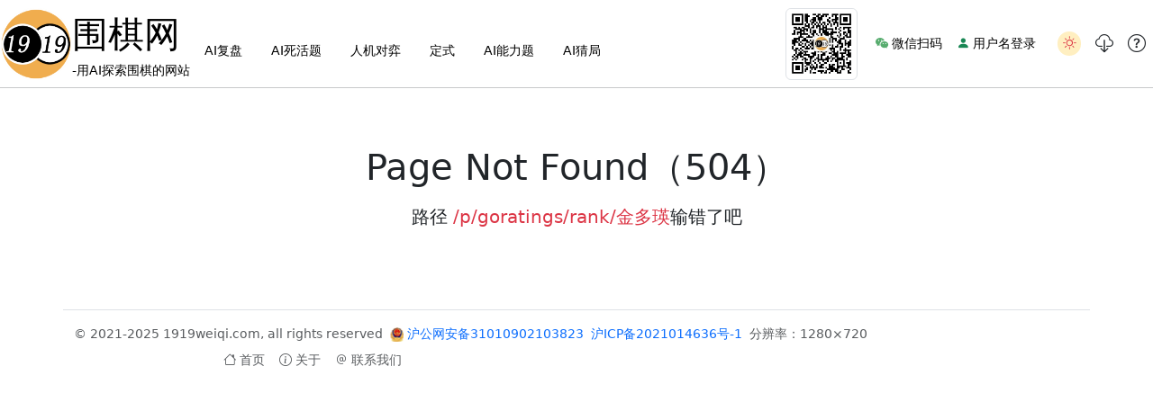

--- FILE ---
content_type: text/html; charset=utf-8
request_url: http://1919weiqi.com/p/goratings/rank/%E9%87%91%E5%A4%9A%E7%91%9B
body_size: 4014
content:
<!DOCTYPE html>
<html lang="zh-CN">
<head>
    <meta charset="UTF-8">
    <title>页面没有找到 - 1919围棋网</title>
    <link rel="icon" href="/static/img/favicon.ico" type="image/x-icon"/>

    <meta name="Keywords" content="职业围棋棋谱,历史经典围棋棋谱,人机对弈,AI猜局,AI死活题,AI能力测试,AI定式布局,AI复盘"/>
    <meta name="viewport" content="width=device-width, initial-scale=1,maximum-scale=1, user-scalable=no"/>
    <meta name="Description"
          content="1919围棋网是用AI探索围棋的网站，网站为广大围棋爱好者提供最新职业大赛棋谱和历史经典棋谱的AI分析欣赏，人机对弈，AI猜局，AI死活题，AI能力测试，AI定式布局，AI复盘等功能。同时提供PC和公众号版满足用户浏览需求。"/>

</head>
<body>

<div class="d-flex align-items-center justify-content-center justify-content-lg-start">
    <div class="d-flex align-items-center py-2 px-0">
        <a href="/" target="_self" class="text-decoration-none">
            <img src="/static/img/1919.png" style="width: 5rem">
        </a>
    </div>
    <div class="d-flex flex-column align-items-center py-2 px-0 d-none d-xl-inline-block">
        <a href="/" target="_self" class="text-decoration-none link-body-emphasis">
            <div class="d-flex fs-1">围棋网</div>
        </a>
        <a href="/" target="_self" class="text-decoration-none link-body-emphasis">
            <div class="d-flex">-用AI探索围棋的网站</div>
        </a>
    </div>

    <ul class="nav justify-content-center me-lg-auto py-2 px-0">
        <li class="hide-on-2">
            <a href="/p/sgf/auto" class="nav-link px-3 pt-4 link-body-emphasis">职业棋谱</a>
        </li>
        <li class="hide-on-2">
            <a href="/p/player/nationality/default" class="nav-link pt-3 pt-4 link-body-emphasis">职业棋手</a>
        </li>
        <li class="hide-on-4">
            <a href="/p/uploadfromsgf/go" class="nav-link px-3 pt-4 link-body-emphasis pb-0">AI复盘</a>
        </li>
        <li class="hide-on-4">
            <a href="/p/lifeanddeathlist/list/1" class="nav-link pt-4 px-3 link-body-emphasis">AI死活题</a>
        </li>
        <li class="hide-on-4">
            <a href="/p/trainingguide/stage" class="nav-link px-3 pt-4 link-body-emphasis pb-0">人机对弈</a>
        </li>
        <li class="hide-on-3">
            <a href="/p/gosets/stats/0/0" class="nav-link px-3 pt-4 link-body-emphasis pb-0">定式</a>
        </li>
        <li class="hide-on-3">
            <a href="/p/capabilitysolve/list" class="nav-link pt-3 pt-4 link-body-emphasis">AI能力题</a>
        </li>
        <li class="hide-on-3">
            <a href="/p/guess/home" class="nav-link px-3 pt-4 link-body-emphasis">AI猜局</a>
        </li>
        <li class="hide-on-2">
            <a href="/p/member/info" class="nav-link pt-4 px-3 link-body-emphasis">1919会员</a>
        </li>
    </ul>

    <style>
        @media (max-width: 1450px) {
            li.hide-on-1 {
                display: none;
            }
        }

        @media (max-width: 1400px) {
            li.hide-on-2 {
                display: none;
            }
        }

        @media (max-width: 1028px) {
            li.hide-on-3 {
                display: none;
            }
        }

        @media (max-width: 800px) {
            li.hide-on-4 {
                display: none;
            }
        }
    </style>

    <div class="d-flex align-items-center py-2 px-1 d-none d-xl-inline-block">
        <a class="dropdown-item" href="#" target="_self" data-bs-toggle="tooltip" data-bs-placement="top"
            onclick="this.blur()" title="关注&quot;1919围棋网&quot;公众号，用手机浏览更便捷">
            <img src="/static/img/gongzhonghao.jpg" style="width: 5rem;padding: 0.05rem" class="img-thumbnail">
        </a>
    </div>

    
    <ul class="nav py-2 px-2">
        <li class="nav-item">
            <a href="/p/login/weixin/set" target="_blank" class="nav-link link-body-emphasis px-2">
                <i class="bi bi-wechat" style="color: #57AC6E"></i>
                微信扫码
            </a>
        </li>
        <li class="nav-item">
            <a href="/p/login" target="_blank" class="nav-link link-body-emphasis px-2">
                <i class="bi bi-person-fill text-success"></i>
                用户名登录
            </a>
        </li>
    </ul>
    

    <ul class="nav py-2 px-2">

        <a class="dropdown-item " id="bbbbb" href="#" target="_self">

            <i id="i_theme_light" class="bi bi-brightness-high text-danger bg-opacity-25 bg-warning cursor-hand"
                data-bs-toggle="tooltip" data-bs-placement="top" onclick="this.blur()" title="切换暗色主题"
                style="display: inline-block;border-radius: 50%;box-shadow: 0 0 1px white ;padding: 0.2em 0.42em;"></i>
            <i id="i_theme_dark" class="bi bi-moon bg-opacity-25 bg-primary cursor-hand" data-bs-toggle="tooltip"
                onclick="this.blur()" data-bs-placement="top" title="切换亮色主题"
                style="display: inline-block;border-radius: 50%;box-shadow: 0 0 1px black ;padding: 0.2em 0.42em;"></i>
        </a>
    </ul>

    <ul class="nav py-2 px-2">
        <a class="dropdown-item fs-5" href="/p/download/list" target="_self" data-bs-toggle="tooltip"
            data-bs-placement="top" title="下载客户端">
            <i class="bi bi-cloud-download"></i>
        </a>
    </ul>

    
    <ul class="nav py-2 px-2">
        <a class="dropdown-item" href="/p/help/home" target="_blank" data-bs-toggle="tooltip" data-bs-placement="top"
            title="1919围棋网帮助">
            <i class="bi bi-question-circle fs-5"></i>
        </a>
    </ul>
    

    

    

    
</div>
<hr class="p-0 m-0" />


<main class="py-5 text-center">
    <h1 class="mt-3">Page Not Found（504）</h1>
    <p class="lead mt-3">路径<span class="text-danger"> /p/goratings/rank/金多瑛</span>输错了吧</p>
  </main>

<div class="container d-flex flex-wrap justify-content-between align-items-center py-3 my-4 border-top">
    <p class="mb-0 me-2 text-body-secondary">&copy; 2021-2025 1919weiqi.com, all rights reserved</p>

    <a href="https://beian.mps.gov.cn/#/query/webSearch?code=31010902103823" rel="noreferrer" target="_blank"
        class="mb-0 me-2 text-decoration-none">
        <img src="/static/img/beian.png" style="width: 15px">
        沪公网安备31010902103823
    </a>

    <a href="https://beian.miit.gov.cn" class="mb-0 me-2 text-decoration-none">沪ICP备2021014636号-1</a>

    <p class="mb-0 text-body-secondary me-auto">
        分辨率：<span id="span_pixel"></span>
    </p>

    <ul class="d-flex nav col-md-4 justify-content-end">
        <li class="nav-item">
            <a href="/" class="nav-link px-2 text-body-secondary">
                <i class="bi bi-house me-1"></i>首页
            </a>
        </li>
        <li class="nav-item">
            <a href="http://help.1919weiqi.com/index.php/about/" class="nav-link px-2 text-body-secondary">
                <i class="bi bi-info-circle me-1"></i>关于
            </a>
        </li>
        <li class="nav-item">
            <a href="http://help.1919weiqi.com/index.php/contact/" class="nav-link px-2 text-body-secondary">
                <i class="bi bi-at me-1"></i>联系我们
            </a>
        </li>
    </ul>

</div>


<!-- Modal -->
<div class="modal fade" id="model_dialog" tabindex="-1" aria-labelledby="exampleModalLabel" aria-hidden="true">
    <div class="modal-dialog">
        <div class="modal-content">
            <div class="modal-header">
                <h5 class="modal-title" id="modal-title">提示</h5>
                <button type="button" class="btn-close" data-bs-dismiss="modal" aria-label="Close"></button>
            </div>
            <div class="modal-body" id="model-tip">
            </div>
            <div class="modal-footer">
                <button type="button" class="btn btn-secondary" data-bs-dismiss="modal">取消</button>
                <button type="button" class="btn btn-primary" id="model-btnok"></button>
            </div>
        </div>
    </div>
</div>

<!-- 右下角浮动反馈框 -->
<div id="fpi_main"></div>

<svg xmlns="http://www.w3.org/2000/svg" style="display: none;">
    <symbol id="check-circle-fill" fill="currentColor" viewBox="0 0 16 16">
        <path
            d="M16 8A8 8 0 1 1 0 8a8 8 0 0 1 16 0zm-3.97-3.03a.75.75 0 0 0-1.08.022L7.477 9.417 5.384 7.323a.75.75 0 0 0-1.06 1.06L6.97 11.03a.75.75 0 0 0 1.079-.02l3.992-4.99a.75.75 0 0 0-.01-1.05z" />
    </symbol>
    <symbol id="info-fill" fill="currentColor" viewBox="0 0 16 16">
        <path
            d="M8 16A8 8 0 1 0 8 0a8 8 0 0 0 0 16zm.93-9.412-1 4.705c-.07.34.029.533.304.533.194 0 .487-.07.686-.246l-.088.416c-.287.346-.92.598-1.465.598-.703 0-1.002-.422-.808-1.319l.738-3.468c.064-.293.006-.399-.287-.47l-.451-.081.082-.381 2.29-.287zM8 5.5a1 1 0 1 1 0-2 1 1 0 0 1 0 2z" />
    </symbol>
    <symbol id="exclamation-triangle-fill" fill="currentColor" viewBox="0 0 16 16">
        <path
            d="M8.982 1.566a1.13 1.13 0 0 0-1.96 0L.165 13.233c-.457.778.091 1.767.98 1.767h13.713c.889 0 1.438-.99.98-1.767L8.982 1.566zM8 5c.535 0 .954.462.9.995l-.35 3.507a.552.552 0 0 1-1.1 0L7.1 5.995A.905.905 0 0 1 8 5zm.002 6a1 1 0 1 1 0 2 1 1 0 0 1 0-2z" />
    </symbol>
    <symbol id="exclamation-diamond-fill" fill="currentColor" viewBox="0 0 16 16">
        <path
            d="M9.05.435c-.58-.58-1.52-.58-2.1 0L.436 6.95c-.58.58-.58 1.519 0 2.098l6.516 6.516c.58.58 1.519.58 2.098 0l6.516-6.516c.58-.58.58-1.519 0-2.098L9.05.435zM8 4c.535 0 .954.462.9.995l-.35 3.507a.552.552 0 0 1-1.1 0L7.1 4.995A.905.905 0 0 1 8 4m.002 6a1 1 0 1 1 0 2 1 1 0 0 1 0-2" />
    </symbol>
</svg>

<link rel="stylesheet" href="/static/css/download/bootstrap5.3.2/bootstrap.min.css">
<link rel="stylesheet"
    href="/static/css/download/bootstrap-icons-1.13.1/bootstrap-icons.css">

<script src="/static/js/download/jquery-3.7.0.min.js"></script>
<script src="/static/js/download/jquery.cookie.min.js"></script>
<script src="/static/js/download/jquery-ui-1.13.2.min.js"></script>
<script src="/static/js/download/jquery.form.min.js"></script>

<script src="/static/js/download/bootstrap5.3.2/bootstrap.bundle.min.js"></script>
<script src="/static/js/download/jquery-bs-confirm.min.js"></script>
<link rel="stylesheet" href="/static/css/download/jqueryui1.13.2/jquery-ui-1.13.2.css">
<link rel="stylesheet" href="/static/css/biz/common/dark.css">
<link rel="stylesheet" href="/static/css/biz/common/utils.css">
<link rel="stylesheet" href="/static/css/biz/common/header.css">

<!-- 浮动反馈框 CSS 和 JS -->
<link rel="stylesheet" href="/static/css/download/feedback/jquery.feedBackBox.css">
<script src="/static/js/download/jquery.feedBackBox.js"></script>

<input type="hidden" id="browsertype" value="p" name="browsertype">
<input type="hidden" id="unionid" value="" name="unionid">
<input type="hidden" id="realname" value="-" name="realname">
<input type="hidden" id="nickname" value="None" name="nickname">
<input type="hidden" id="head" value="/static/img/1919.png" name="head">
<input type="hidden" id="roleid" value="" name="roleid">
<input type="hidden" id="media" name="media" value="pc_chrome" />
<input type="hidden" id="login" name="login" value="-" />


<script src="/static/js/compress/utils/55ykNWumtQy8SHpgkh2V0.js"></script>


<script>
    var _hmt = _hmt || [];
    (function () {
        var hm = document.createElement("script");
        hm.src = "https://hm.baidu.com/hm.js?06426fe20943782353396df993f88c7e";
        var s = document.getElementsByTagName("script")[0];
        s.parentNode.insertBefore(hm, s);
    })();
</script>


</body>

</html>

--- FILE ---
content_type: text/css; charset=utf-8
request_url: http://1919weiqi.com/static/css/biz/common/dark.css
body_size: 53888
content:
/* ========================================
   深色主题适配样式
   ======================================== */

/* ========================================
   1. CSS 变量定义
   ======================================== */

[data-bs-theme="dark"],
[data-bs-theme="dark-small"] {
    --sgf-card-bg: #343a40;
    --sgf-card-hover-bg: #495057;
    --sgf-border: rgba(255, 255, 255, 0.1);
    --sgf-text-primary: #f8f9fa;
    --sgf-text-secondary: #adb5bd;
    --sgf-text-muted: #6c757d;
    --sgf-link-color: #0dcaf0;
    --sgf-success-color: #20c997;
    --sgf-warning-color: #ffc107;
    --sgf-danger-color: #dc3545;
}

/* ========================================
   2. 卡片组件样式
   ======================================== */

/* 基础卡片样式 */
[data-bs-theme="dark"] .card,
[data-bs-theme="dark-small"] .card {
    background-color: var(--sgf-card-bg);
    border-color: var(--sgf-border);
}

[data-bs-theme="dark"] .card:hover,
[data-bs-theme="dark-small"] .card:hover {
    background-color: var(--sgf-card-hover-bg);
    box-shadow: 0 10px 30px rgba(0, 0, 0, 0.3);
}

/* 卡片头部 */
[data-bs-theme="dark"] .card-header,
[data-bs-theme="dark-small"] .card-header {
    background-color: var(--sgf-card-bg);
    border-color: var(--sgf-border);
    color: var(--sgf-text-primary);
}

[data-bs-theme="dark"] .card-header.bg-light,
[data-bs-theme="dark-small"] .card-header.bg-light {
    background-color: var(--sgf-card-bg) !important;
    color: var(--sgf-text-primary) !important;
}

[data-bs-theme="dark"] .card-header.text-black,
[data-bs-theme="dark-small"] .card-header.text-black {
    color: var(--sgf-text-primary) !important;
}

[data-bs-theme="dark"] .card-header.bg-light.text-black,
[data-bs-theme="dark-small"] .card-header.bg-light.text-black {
    background-color: var(--sgf-card-hover-bg) !important;
    color: var(--sgf-text-primary) !important;
}

/* 消息页面渐变背景 - 亮色和暗黑主题都使用 */
.bg-gradient {
    background: linear-gradient(135deg, #667eea 0%, #764ba2 100%) !important;
}

.bg-gradient h5,
.bg-gradient .text-white,
.bg-gradient * {
    color: white !important;
}

/* 表格表头渐变背景 */
.table-header-gradient {
    background: linear-gradient(135deg, #667eea 0%, #764ba2 100%) !important;
}

.table-header-gradient th {
    color: white !important;
}

/* 暗黑主题下也保持相同的渐变 */
[data-bs-theme="dark"] .card-header.bg-gradient,
[data-bs-theme="dark-small"] .card-header.bg-gradient {
    background: linear-gradient(135deg, #667eea 0%, #764ba2 100%) !important;
    color: white !important;
}

[data-bs-theme="dark"] .table-header-gradient,
[data-bs-theme="dark-small"] .table-header-gradient {
    background: linear-gradient(135deg, #667eea 0%, #764ba2 100%) !important;
}

[data-bs-theme="dark"] .table-header-gradient th,
[data-bs-theme="dark-small"] .table-header-gradient th {
    color: white !important;
}

/* 消息行背景色 - 亮色主题 */
.message-row-unread {
    background-color: #fffbf0 !important;
}

.message-row-unread:hover {
    background-color: #fff3cd !important;
}

.message-row-read:hover {
    background-color: #f8f9fa !important;
}

/* 消息行背景色 - 暗黑主题 */
[data-bs-theme="dark"] .message-row-unread,
[data-bs-theme="dark-small"] .message-row-unread {
    background-color: rgba(255, 193, 7, 0.1) !important;
}

[data-bs-theme="dark"] .message-row-unread:hover,
[data-bs-theme="dark-small"] .message-row-unread:hover {
    background-color: rgba(255, 193, 7, 0.2) !important;
}

[data-bs-theme="dark"] .message-row-read:hover,
[data-bs-theme="dark-small"] .message-row-read:hover {
    background-color: var(--sgf-card-hover-bg) !important;
}

/* 表格边框 - 亮色主题 */
.table thead th {
    border-bottom: 2px solid #dee2e6 !important;
}

/* 表格边框 - 暗黑主题 */
[data-bs-theme="dark"] .table thead th,
[data-bs-theme="dark-small"] .table thead th {
    border-bottom: 2px solid var(--sgf-border) !important;
}

[data-bs-theme="dark"] .card.shadow-sm .card-header.bg-light.text-black,
[data-bs-theme="dark-small"] .card.shadow-sm .card-header.bg-light.text-black {
    background-color: var(--sgf-card-hover-bg) !important;
    color: var(--sgf-text-primary) !important;
}

/* 卡片主体 */
[data-bs-theme="dark"] .card-body,
[data-bs-theme="dark-small"] .card-body {
    background-color: var(--sgf-card-bg);
    color: var(--sgf-text-primary);
}

/* 阴影卡片 */
[data-bs-theme="dark"] .card.shadow-sm,
[data-bs-theme="dark-small"] .card.shadow-sm {
    background-color: var(--sgf-card-bg);
    border-color: var(--sgf-border);
}

[data-bs-theme="dark"] .card.shadow-sm:hover,
[data-bs-theme="dark-small"] .card.shadow-sm:hover {
    background-color: var(--sgf-card-hover-bg);
    box-shadow: 0 0.5rem 1rem rgba(0, 0, 0, 0.3) !important;
}

/* ========================================
   3. 表格样式
   ======================================== */

/* 基础表格 */
[data-bs-theme="dark"] .table-light,
[data-bs-theme="dark-small"] .table-light {
    --bs-table-color: var(--sgf-text-primary);
    --bs-table-bg: var(--sgf-card-bg);
    --bs-table-border-color: var(--sgf-border);
    --bs-table-striped-bg: var(--sgf-card-hover-bg);
    --bs-table-striped-color: var(--sgf-text-primary);
    --bs-table-hover-bg: var(--sgf-card-hover-bg);
    --bs-table-hover-color: var(--sgf-text-primary);
}

[data-bs-theme="dark"] .table-light th,
[data-bs-theme="dark-small"] .table-light th {
    background-color: var(--sgf-card-hover-bg);
    border-color: var(--sgf-border);
    color: var(--sgf-text-primary);
}

[data-bs-theme="dark"] .table-light th i,
[data-bs-theme="dark-small"] .table-light th i {
    color: var(--sgf-link-color);
}

/* 表格悬停效果 */
[data-bs-theme="dark"] .table-hover tbody tr:hover,
[data-bs-theme="dark-small"] .table-hover tbody tr:hover {
    background-color: rgba(13, 202, 240, 0.1);
    color: var(--sgf-text-primary);
}

/* 表格链接 */
[data-bs-theme="dark"] .table a.link-primary,
[data-bs-theme="dark-small"] .table a.link-primary {
    color: var(--sgf-link-color) !important;
}

[data-bs-theme="dark"] .table a.link-primary:hover,
[data-bs-theme="dark-small"] .table a.link-primary:hover {
    color: var(--sgf-link-color) !important;
    text-shadow: 0 1px 2px rgba(255, 255, 255, 0.1);
}

/* 移动版表格 */
[data-bs-theme="dark"] .table-secondary,
[data-bs-theme="dark-small"] .table-secondary {
    --bs-table-bg: var(--sgf-card-hover-bg);
    --bs-table-color: var(--sgf-text-primary);
    background-color: var(--sgf-card-hover-bg);
    color: var(--sgf-text-primary);
}

[data-bs-theme="dark"] .table-secondary th,
[data-bs-theme="dark-small"] .table-secondary th {
    background-color: var(--sgf-card-hover-bg);
    color: var(--sgf-text-primary);
    border-color: var(--sgf-border);
}

[data-bs-theme="dark"] .table tbody tr,
[data-bs-theme="dark-small"] .table tbody tr {
    background-color: var(--sgf-card-bg);
    color: var(--sgf-text-primary);
}

[data-bs-theme="dark"] .table tbody tr:hover,
[data-bs-theme="dark-small"] .table tbody tr:hover {
    background-color: var(--sgf-card-hover-bg);
    color: var(--sgf-text-primary);
}

/* ========================================
   4. 按钮样式
   ======================================== */

/* 轮廓按钮 */
[data-bs-theme="dark"] .btn-outline-secondary,
[data-bs-theme="dark-small"] .btn-outline-secondary {
    color: var(--sgf-text-primary);
    border-color: var(--sgf-border);
}

[data-bs-theme="dark"] .btn-outline-secondary:hover,
[data-bs-theme="dark-small"] .btn-outline-secondary:hover {
    background-color: var(--sgf-card-hover-bg);
    border-color: var(--sgf-border);
    color: var(--sgf-text-primary);
}

/* 实心按钮 */
[data-bs-theme="dark"] .btn-warning,
[data-bs-theme="dark-small"] .btn-warning {
    background-color: var(--sgf-warning-color);
    border-color: var(--sgf-warning-color);
    color: #000;
}

[data-bs-theme="dark"] .btn-primary,
[data-bs-theme="dark-small"] .btn-primary {
    background-color: var(--sgf-link-color);
    border-color: var(--sgf-link-color);
}

/* 移动版按钮 */
[data-bs-theme="dark"] .btn-light,
[data-bs-theme="dark-small"] .btn-light {
    background-color: var(--sgf-card-bg);
    border-color: var(--sgf-border);
    color: var(--sgf-text-primary);
}

[data-bs-theme="dark"] .btn-light:hover,
[data-bs-theme="dark-small"] .btn-light:hover {
    background-color: var(--sgf-card-hover-bg);
    border-color: var(--sgf-border);
    color: var(--sgf-text-primary);
}

[data-bs-theme="dark"] .btn-secondary,
[data-bs-theme="dark-small"] .btn-secondary {
    background-color: var(--sgf-card-hover-bg);
    border-color: var(--sgf-border);
    color: var(--sgf-text-primary);
}

[data-bs-theme="dark"] .btn-secondary:hover,
[data-bs-theme="dark-small"] .btn-secondary:hover {
    background-color: var(--sgf-card-bg);
    border-color: var(--sgf-border);
    color: var(--sgf-text-primary);
}

/* ========================================
   5. 徽章样式
   ======================================== */

[data-bs-theme="dark"] .badge,
[data-bs-theme="dark-small"] .badge {
    color: var(--sgf-text-primary);
}

[data-bs-theme="dark"] .badge.bg-light,
[data-bs-theme="dark-small"] .badge.bg-light {
    background-color: var(--sgf-card-hover-bg) !important;
    color: var(--sgf-text-primary) !important;
    border-color: var(--sgf-border) !important;
}

/* ========================================
   6. 分页样式
   ======================================== */

[data-bs-theme="dark"] .pagination .page-link,
[data-bs-theme="dark-small"] .pagination .page-link {
    background-color: var(--sgf-card-bg);
    border-color: var(--sgf-border);
    color: var(--sgf-text-primary);
}

[data-bs-theme="dark"] .pagination .page-link:hover,
[data-bs-theme="dark-small"] .pagination .page-link:hover {
    background-color: var(--sgf-card-hover-bg);
    border-color: var(--sgf-border);
    color: var(--sgf-text-primary);
}

[data-bs-theme="dark"] .page-item.active .page-link,
[data-bs-theme="dark-small"] .page-item.active .page-link {
    background-color: var(--sgf-link-color);
    border-color: var(--sgf-link-color);
    color: #000;
}

[data-bs-theme="dark"] .page-item.disabled .page-link,
[data-bs-theme="dark-small"] .page-item.disabled .page-link {
    background-color: var(--sgf-card-bg);
    border-color: var(--sgf-border);
    color: var(--sgf-text-muted);
}

/* ========================================
   7. 表单样式
   ======================================== */

/* 输入框 */
[data-bs-theme="dark"] .form-control,
[data-bs-theme="dark-small"] .form-control {
    background-color: var(--sgf-card-bg);
    border-color: var(--sgf-border);
    color: var(--sgf-text-primary);
}

[data-bs-theme="dark"] .form-control:focus,
[data-bs-theme="dark-small"] .form-control:focus {
    background-color: var(--sgf-card-bg);
    border-color: var(--sgf-link-color);
    color: var(--sgf-text-primary);
    box-shadow: 0 0 0 0.2rem rgba(13, 202, 240, 0.25);
}

/* 选择框 */
[data-bs-theme="dark"] .form-select,
[data-bs-theme="dark-small"] .form-select {
    background-color: var(--sgf-card-bg);
    border-color: var(--sgf-border);
    color: var(--sgf-text-primary);
}

[data-bs-theme="dark"] .form-select:focus,
[data-bs-theme="dark-small"] .form-select:focus {
    background-color: var(--sgf-card-bg);
    border-color: var(--sgf-link-color);
    color: var(--sgf-text-primary);
    box-shadow: 0 0 0 0.2rem rgba(13, 202, 240, 0.25);
}

/* 标签 */
[data-bs-theme="dark"] .form-label,
[data-bs-theme="dark-small"] .form-label {
    color: var(--sgf-text-primary);
}

/* ========================================
   8. 文本颜色样式
   ======================================== */

[data-bs-theme="dark"] .text-success,
[data-bs-theme="dark-small"] .text-success {
    color: var(--sgf-success-color) !important;
}

[data-bs-theme="dark"] .text-muted,
[data-bs-theme="dark-small"] .text-muted {
    color: var(--sgf-text-secondary) !important;
}

[data-bs-theme="dark"] .text-dark,
[data-bs-theme="dark-small"] .text-dark {
    color: var(--sgf-text-primary) !important;
}

[data-bs-theme="dark"] .text-warning,
[data-bs-theme="dark-small"] .text-warning {
    color: var(--sgf-warning-color) !important;
}

[data-bs-theme="dark"] .text-danger,
[data-bs-theme="dark-small"] .text-danger {
    color: var(--sgf-danger-color) !important;
}

[data-bs-theme="dark"] .text-body-emphasis,
[data-bs-theme="dark-small"] .text-body-emphasis {
    color: var(--sgf-text-primary) !important;
}

[data-bs-theme="dark"] .small.text-muted strong,
[data-bs-theme="dark-small"] .small.text-muted strong {
    color: #adb5bd;
}

/* ========================================
   9. 棋手信息卡片样式
   ======================================== */

[data-bs-theme="dark"] .player-info-card,
[data-bs-theme="dark-small"] .player-info-card {
    background-color: var(--sgf-card-bg);
    border-color: var(--sgf-border);
    color: var(--sgf-text-primary);
}

[data-bs-theme="dark"] .player-info-card:hover,
[data-bs-theme="dark-small"] .player-info-card:hover {
    background-color: var(--sgf-card-hover-bg);
    border-color: var(--sgf-link-color);
    box-shadow: 0 2px 8px rgba(0, 0, 0, 0.3);
}

[data-bs-theme="dark"] .player-info-card .text-muted,
[data-bs-theme="dark-small"] .player-info-card .text-muted {
    color: var(--sgf-text-secondary) !important;
}

[data-bs-theme="dark"] .player-info-card .link-primary,
[data-bs-theme="dark-small"] .player-info-card .link-primary {
    color: var(--sgf-link-color) !important;
}

[data-bs-theme="dark"] .player-info-card .link-primary:hover,
[data-bs-theme="dark-small"] .player-info-card .link-primary:hover {
    color: var(--sgf-link-color) !important;
}

/* ========================================
   10. 背景和边框样式
   ======================================== */

[data-bs-theme="dark"] .bg-light,
[data-bs-theme="dark-small"] .bg-light {
    background-color: var(--sgf-card-hover-bg) !important;
    color: var(--sgf-text-primary) !important;
}

[data-bs-theme="dark"] .border-black,
[data-bs-theme="dark-small"] .border-black {
    border-color: var(--sgf-border) !important;
}

[data-bs-theme="dark"] .border,
[data-bs-theme="dark-small"] .border {
    border-color: var(--sgf-border) !important;
}

/* ========================================
   11. 特殊组件样式
   ======================================== */

/* 列表组 */
[data-bs-theme="dark"] .list-group-item-action:hover,
[data-bs-theme="dark-small"] .list-group-item-action:hover {
    background-color: rgba(255, 255, 255, 0.1);
}

/* AI分析指标框 */
[data-bs-theme="dark"] .text-center.p-2.border.rounded,
[data-bs-theme="dark-small"] .text-center.p-2.border.rounded {
    background-color: var(--sgf-card-hover-bg) !important;
    border-color: var(--sgf-border) !important;
    color: var(--sgf-text-primary) !important;
}

[data-bs-theme="dark"] .text-center.p-2.border.rounded:hover,
[data-bs-theme="dark-small"] .text-center.p-2.border.rounded:hover {
    background-color: var(--sgf-card-bg) !important;
    border-color: var(--sgf-link-color) !important;
}

[data-bs-theme="dark"] .text-center.p-2.border.rounded .small,
[data-bs-theme="dark-small"] .text-center.p-2.border.rounded .small {
    color: var(--sgf-text-secondary) !important;
}

[data-bs-theme="dark"] .text-center.p-2.border.rounded .fw-bold,
[data-bs-theme="dark-small"] .text-center.p-2.border.rounded .fw-bold {
    color: var(--sgf-text-primary) !important;
}

[data-bs-theme="dark"] .text-center.p-2.border.rounded .text-muted,
[data-bs-theme="dark-small"] .text-center.p-2.border.rounded .text-muted {
    color: var(--sgf-text-secondary) !important;
}

/* ========================================
   12. 表单插件样式
   ======================================== */

/* tt_sgfs 棋谱比较分析文本框 */
[data-bs-theme="dark"] #tt_sgfs,
[data-bs-theme="dark-small"] #tt_sgfs {
    background-color: var(--sgf-card-bg) !important;
    border-color: var(--sgf-border) !important;
    color: var(--sgf-text-primary) !important;
}

[data-bs-theme="dark"] #tt_sgfs:focus,
[data-bs-theme="dark-small"] #tt_sgfs:focus {
    background-color: var(--sgf-card-bg) !important;
    border-color: var(--sgf-link-color) !important;
    color: var(--sgf-text-primary) !important;
    box-shadow: 0 0 0 0.2rem rgba(13, 202, 240, 0.25) !important;
}

[data-bs-theme="dark"] #tt_sgfs::placeholder,
[data-bs-theme="dark-small"] #tt_sgfs::placeholder {
    color: var(--sgf-text-secondary) !important;
    opacity: 0.8;
}

/* tagEditor 插件 */
[data-bs-theme="dark"] .tag-editor,
[data-bs-theme="dark-small"] .tag-editor {
    background-color: var(--sgf-card-bg) !important;
    border-color: var(--sgf-border) !important;
    color: var(--sgf-text-primary) !important;
}

[data-bs-theme="dark"] .tag-editor:focus,
[data-bs-theme="dark-small"] .tag-editor:focus {
    background-color: var(--sgf-card-bg) !important;
    border-color: var(--sgf-link-color) !important;
    color: var(--sgf-text-primary) !important;
    box-shadow: 0 0 0 0.2rem rgba(13, 202, 240, 0.25) !important;
}

[data-bs-theme="dark"] .tag-editor .tag,
[data-bs-theme="dark-small"] .tag-editor .tag {
    background-color: var(--sgf-card-hover-bg) !important;
    color: var(--sgf-text-primary) !important;
    border-color: var(--sgf-border) !important;
}

[data-bs-theme="dark"] .tag-editor .tag:hover,
[data-bs-theme="dark-small"] .tag-editor .tag:hover {
    background-color: var(--sgf-card-bg) !important;
    border-color: var(--sgf-link-color) !important;
}

[data-bs-theme="dark"] .tag-editor .tag .tag-remove,
[data-bs-theme="dark-small"] .tag-editor .tag .tag-remove {
    color: var(--sgf-text-primary) !important;
}

[data-bs-theme="dark"] .tag-editor .tag .tag-remove:hover,
[data-bs-theme="dark-small"] .tag-editor .tag .tag-remove:hover {
    color: var(--sgf-danger-color) !important;
}

[data-bs-theme="dark"] .tag-editor .tag-editor-autocomplete,
[data-bs-theme="dark-small"] .tag-editor .tag-editor-autocomplete {
    background-color: var(--sgf-card-bg) !important;
    border-color: var(--sgf-border) !important;
    color: var(--sgf-text-primary) !important;
}

[data-bs-theme="dark"] .tag-editor .tag-editor-autocomplete .tag-editor-autocomplete-item,
[data-bs-theme="dark-small"] .tag-editor .tag-editor-autocomplete .tag-editor-autocomplete-item {
    background-color: var(--sgf-card-bg) !important;
    color: var(--sgf-text-primary) !important;
}

[data-bs-theme="dark"] .tag-editor .tag-editor-autocomplete .tag-editor-autocomplete-item:hover,
[data-bs-theme="dark-small"] .tag-editor .tag-editor-autocomplete .tag-editor-autocomplete-item:hover {
    background-color: var(--sgf-card-hover-bg) !important;
    color: var(--sgf-text-primary) !important;
}

[data-bs-theme="dark"] .tag-editor .tag-editor-autocomplete .tag-editor-autocomplete-item.selected,
[data-bs-theme="dark-small"] .tag-editor .tag-editor-autocomplete .tag-editor-autocomplete-item.selected {
    background-color: var(--sgf-link-color) !important;
    color: var(--sgf-card-bg) !important;
}

/* ========================================
   13. 图标和特殊元素样式
   ======================================== */

/* 国旗图标 */
[data-bs-theme="dark"] .flag-icon,
[data-bs-theme="dark-small"] .flag-icon {
    border-color: #6c757d;
    box-shadow: 0 1px 3px rgba(255, 255, 255, 0.1);
}

[data-bs-theme="dark"] .flag-icon:hover,
[data-bs-theme="dark-small"] .flag-icon:hover {
    box-shadow: 0 2px 6px rgba(255, 255, 255, 0.2);
}

/* Tipbar 样式 */
[data-bs-theme="dark"] .alert {
    border: 1px solid rgba(255, 255, 255, 0.125);
}

[data-bs-theme="dark"] .alert-success {
    --bs-alert-bg: rgba(25, 135, 84, 0.1);
    --bs-alert-border-color: rgba(25, 135, 84, 0.3);
    --bs-alert-color: #75b798;
}

[data-bs-theme="dark"] .alert-danger {
    --bs-alert-bg: rgba(220, 53, 69, 0.1);
    --bs-alert-border-color: rgba(220, 53, 69, 0.3);
    --bs-alert-color: #f1aeb5;
}

[data-bs-theme="dark"] .alert-info {
    --bs-alert-bg: rgba(13, 202, 240, 0.1);
    --bs-alert-border-color: rgba(13, 202, 240, 0.3);
    --bs-alert-color: #6edff6;
}

/* ========================================
   14. 会员权益页面暗色主题适配
   ======================================== */

/* 会员容器 */
[data-bs-theme="dark"] .member-container,
[data-bs-theme="dark-small"] .member-container {
    color: var(--sgf-text-primary);
}

/* 会员页面头部 */
[data-bs-theme="dark"] .member-page-header,
[data-bs-theme="dark-small"] .member-page-header {
    background: linear-gradient(135deg, #0a4a8a 0%, #5a0d7a 100%);
    box-shadow: 0 10px 40px rgba(10, 74, 138, 0.4);
}

[data-bs-theme="dark"] .member-page-header::before,
[data-bs-theme="dark-small"] .member-page-header::before {
    background: radial-gradient(circle, rgba(255, 255, 255, 0.05) 0%, transparent 70%);
}

/* 会员卡片 */
[data-bs-theme="dark"] .pricing-card,
[data-bs-theme="dark-small"] .pricing-card {
    background: var(--sgf-card-bg);
    border-color: var(--sgf-border);
    box-shadow: 0 5px 25px rgba(0, 0, 0, 0.5);
}

[data-bs-theme="dark"] .pricing-card::before,
[data-bs-theme="dark-small"] .pricing-card::before {
    background: linear-gradient(90deg, var(--sgf-link-color) 0%, #6610f2 100%);
}

[data-bs-theme="dark"] .pricing-card:hover,
[data-bs-theme="dark-small"] .pricing-card:hover {
    border-color: var(--sgf-link-color);
    box-shadow: 0 15px 50px rgba(0, 0, 0, 0.7);
}

/* 推荐卡片 */
[data-bs-theme="dark"] .pricing-card.featured,
[data-bs-theme="dark-small"] .pricing-card.featured {
    border-color: #ffc107;
    box-shadow: 0 10px 40px rgba(255, 193, 7, 0.3);
}

[data-bs-theme="dark"] .pricing-card.featured::after,
[data-bs-theme="dark-small"] .pricing-card.featured::after {
    background: linear-gradient(135deg, #ffc107 0%, #ff9800 100%);
}

/* 卡片头部 */
[data-bs-theme="dark"] .pricing-card-header,
[data-bs-theme="dark-small"] .pricing-card-header {
    border-bottom-color: var(--sgf-border);
}

[data-bs-theme="dark"] .pricing-card-header::after,
[data-bs-theme="dark-small"] .pricing-card-header::after {
    background: linear-gradient(90deg, var(--sgf-link-color) 0%, #6610f2 100%);
}

/* 各类型卡片装饰线 */
[data-bs-theme="dark"] .pricing-card.card-normal .pricing-card-header::after,
[data-bs-theme="dark-small"] .pricing-card.card-normal .pricing-card-header::after {
    background: linear-gradient(90deg, #6c757d 0%, #495057 100%);
}

[data-bs-theme="dark"] .pricing-card.card-problem .pricing-card-header::after,
[data-bs-theme="dark-small"] .pricing-card.card-problem .pricing-card-header::after {
    background: linear-gradient(90deg, var(--sgf-link-color) 0%, #0a8ca8 100%);
}

[data-bs-theme="dark"] .pricing-card.card-play .pricing-card-header::after,
[data-bs-theme="dark-small"] .pricing-card.card-play .pricing-card-header::after {
    background: linear-gradient(90deg, var(--sgf-success-color) 0%, #146c43 100%);
}

[data-bs-theme="dark"] .pricing-card.card-vip .pricing-card-header::after,
[data-bs-theme="dark-small"] .pricing-card.card-vip .pricing-card-header::after {
    background: linear-gradient(90deg, #ffc107 0%, #ff9800 100%);
}

/* 副标题 */
[data-bs-theme="dark"] .pricing-subtitle,
[data-bs-theme="dark-small"] .pricing-subtitle {
    color: var(--sgf-text-secondary);
}

/* 价格区域 */
[data-bs-theme="dark"] .pricing-price,
[data-bs-theme="dark-small"] .pricing-price {
    background: linear-gradient(135deg, rgba(73, 80, 87, 0.2) 0%, rgba(52, 58, 64, 0.2) 100%);
}

[data-bs-theme="dark"] .price-amount,
[data-bs-theme="dark-small"] .price-amount {
    color: var(--sgf-text-primary);
}

[data-bs-theme="dark"] .price-amount strong,
[data-bs-theme="dark-small"] .price-amount strong {
    color: var(--sgf-link-color);
}

/* 功能列表 */
[data-bs-theme="dark"] .pricing-features li,
[data-bs-theme="dark-small"] .pricing-features li {
    color: var(--sgf-text-secondary);
    border-bottom-color: var(--sgf-border);
}

[data-bs-theme="dark"] .pricing-features li:hover,
[data-bs-theme="dark-small"] .pricing-features li:hover {
    color: var(--sgf-link-color);
    background: rgba(13, 202, 240, 0.05);
}

[data-bs-theme="dark"] .pricing-features li i,
[data-bs-theme="dark-small"] .pricing-features li i {
    color: var(--sgf-success-color);
}

/* 按钮 - 保持原有渐变色以保持视觉识别 */
[data-bs-theme="dark"] .pricing-btn,
[data-bs-theme="dark-small"] .pricing-btn {
    /* 按钮保持原有渐变色 */
}

/* 会员详情页 - 区块卡片 */
[data-bs-theme="dark"] .member-section-card,
[data-bs-theme="dark-small"] .member-section-card {
    background: var(--sgf-card-bg);
    box-shadow: 0 4px 20px rgba(0, 0, 0, 0.5);
}

[data-bs-theme="dark"] .member-section-card:hover,
[data-bs-theme="dark-small"] .member-section-card:hover {
    box-shadow: 0 8px 30px rgba(0, 0, 0, 0.6);
}

/* 会员卡片头部 */
[data-bs-theme="dark"] .member-card-header,
[data-bs-theme="dark-small"] .member-card-header {
    background: linear-gradient(135deg, #b71c1c 0%, #c62828 100%);
}

/* 会员表格 */
[data-bs-theme="dark"] .member-table,
[data-bs-theme="dark-small"] .member-table {
    color: var(--sgf-text-primary);
}

[data-bs-theme="dark"] .member-table thead,
[data-bs-theme="dark-small"] .member-table thead {
    background: linear-gradient(135deg, #0a4a8a 0%, #5a0d7a 100%);
}

[data-bs-theme="dark"] .member-table thead th,
[data-bs-theme="dark-small"] .member-table thead th {
    color: white;
    border-color: var(--sgf-border);
}

[data-bs-theme="dark"] .member-table tbody td,
[data-bs-theme="dark-small"] .member-table tbody td {
    border-color: var(--sgf-border);
    background-color: var(--sgf-card-bg);
    color: var(--sgf-text-primary);
}

[data-bs-theme="dark"] .member-table tbody tr:hover,
[data-bs-theme="dark-small"] .member-table tbody tr:hover {
    background-color: var(--sgf-card-hover-bg);
}

[data-bs-theme="dark"] .member-table tbody tr:hover td,
[data-bs-theme="dark-small"] .member-table tbody tr:hover td {
    background-color: var(--sgf-card-hover-bg);
}

/* 会员徽章 - 保持原色以便识别 */
[data-bs-theme="dark"] .member-type-badge,
[data-bs-theme="dark-small"] .member-type-badge {
    /* 徽章保持原色系以便识别 */
}

/* 价格链接 */
[data-bs-theme="dark"] .price-link,
[data-bs-theme="dark-small"] .price-link {
    color: var(--sgf-link-color);
}

[data-bs-theme="dark"] .price-link:hover,
[data-bs-theme="dark-small"] .price-link:hover {
    color: var(--sgf-link-color);
    text-decoration: underline;
}

/* 功能可用性图标 - 保持原色 */
[data-bs-theme="dark"] .icon-available,
[data-bs-theme="dark-small"] .icon-available {
    color: var(--sgf-success-color);
}

[data-bs-theme="dark"] .icon-unavailable,
[data-bs-theme="dark-small"] .icon-unavailable {
    color: var(--sgf-danger-color);
}

/* 专业图标样式 - 暗黑主题 */
[data-bs-theme="dark"] .icon-check,
[data-bs-theme="dark-small"] .icon-check {
    background: linear-gradient(135deg, #10b981 0%, #059669 100%);
    box-shadow: 0 2px 8px rgba(16, 185, 129, 0.5);
}

[data-bs-theme="dark"] .icon-check:hover,
[data-bs-theme="dark-small"] .icon-check:hover {
    box-shadow: 0 4px 12px rgba(16, 185, 129, 0.6);
}

[data-bs-theme="dark"] .icon-cross,
[data-bs-theme="dark-small"] .icon-cross {
    background: linear-gradient(135deg, #ef4444 0%, #dc2626 100%);
    box-shadow: 0 2px 8px rgba(239, 68, 68, 0.5);
}

[data-bs-theme="dark"] .icon-cross:hover,
[data-bs-theme="dark-small"] .icon-cross:hover {
    box-shadow: 0 4px 12px rgba(239, 68, 68, 0.6);
}

/* ========================================
   15. AI解题页面暗色主题适配
   ======================================== */

/* 题库搜索结果项 hover 效果 */
[data-bs-theme="dark"] .pro-search-item:hover,
[data-bs-theme="dark-small"] .pro-search-item:hover {
    box-shadow: 0 6px 20px rgba(13, 202, 240, 0.3) !important;
}

/* 棋盘链接背景 */
[data-bs-theme="dark"] .pro-search-item a.bg-light,
[data-bs-theme="dark-small"] .pro-search-item a.bg-light {
    background-color: var(--sgf-card-hover-bg) !important;
}

[data-bs-theme="dark"] .pro-search-item a.bg-light:hover,
[data-bs-theme="dark-small"] .pro-search-item a.bg-light:hover {
    background-color: var(--sgf-card-bg) !important;
}

/* ========================================
   16. 统计页面暗色主题适配
   ======================================== */

/* 图表卡片 hover 效果暗色适配 */
[data-bs-theme="dark"] .chart-card-hover:hover,
[data-bs-theme="dark-small"] .chart-card-hover:hover {
    box-shadow: 0 8px 30px rgba(0, 0, 0, 0.5) !important;
}

/* 图表包装器背景 */
[data-bs-theme="dark"] .bg-light.rounded.border,
[data-bs-theme="dark-small"] .bg-light.rounded.border {
    background-color: var(--sgf-card-hover-bg) !important;
    border-color: var(--sgf-border) !important;
}

/* ========================================
   17. 支付页面暗色主题适配
   ======================================== */

/* 余额显示区域 */
[data-bs-theme="dark"] .balance-display,
[data-bs-theme="dark-small"] .balance-display {
    background: linear-gradient(135deg, #0a4a8a 0%, #5a0d7a 100%);
    box-shadow: 0 8px 30px rgba(10, 74, 138, 0.4);
}

[data-bs-theme="dark"] .balance-display h4,
[data-bs-theme="dark-small"] .balance-display h4 {
    color: white;
}

[data-bs-theme="dark"] .balance-amount,
[data-bs-theme="dark-small"] .balance-amount {
    color: #ffd700;
}

/* 选项卡导航 */
[data-bs-theme="dark"] .pay-tabs,
[data-bs-theme="dark-small"] .pay-tabs {
    border-bottom-color: var(--sgf-border);
}

[data-bs-theme="dark"] .pay-tabs .nav-link,
[data-bs-theme="dark-small"] .pay-tabs .nav-link {
    color: var(--sgf-text-secondary);
}

[data-bs-theme="dark"] .pay-tabs .nav-link:hover,
[data-bs-theme="dark-small"] .pay-tabs .nav-link:hover {
    color: var(--sgf-link-color);
    background-color: rgba(13, 202, 240, 0.05);
    border-bottom-color: rgba(13, 202, 240, 0.3);
}

[data-bs-theme="dark"] .pay-tabs .nav-link.active,
[data-bs-theme="dark-small"] .pay-tabs .nav-link.active {
    color: var(--sgf-link-color);
}

/* 选择按钮通用样式 */
[data-bs-theme="dark"] .option-btn,
[data-bs-theme="dark-small"] .option-btn {
    background-color: var(--sgf-card-bg);
    border-color: var(--sgf-border);
}

[data-bs-theme="dark"] .option-btn:hover,
[data-bs-theme="dark-small"] .option-btn:hover {
    border-color: var(--sgf-link-color);
    background-color: var(--sgf-card-hover-bg);
    box-shadow: 0 4px 12px rgba(13, 202, 240, 0.2);
}

[data-bs-theme="dark"] .option-btn.active,
[data-bs-theme="dark-small"] .option-btn.active {
    background: linear-gradient(135deg, #0a4a8a 0%, #5a0d7a 100%);
    border-color: var(--sgf-link-color);
    color: white;
    box-shadow: 0 6px 20px rgba(13, 202, 240, 0.3);
}

/* 充值金额选项 */
[data-bs-theme="dark"] .recharge-amount-option .amount-value,
[data-bs-theme="dark-small"] .recharge-amount-option .amount-value {
    color: var(--sgf-text-primary);
}

[data-bs-theme="dark"] .recharge-amount-option.active .amount-value,
[data-bs-theme="dark-small"] .recharge-amount-option.active .amount-value {
    color: white;
}

/* 会员类型选项 */
[data-bs-theme="dark"] .member-type-option .member-name,
[data-bs-theme="dark-small"] .member-type-option .member-name {
    color: var(--sgf-text-primary);
}

[data-bs-theme="dark"] .member-type-option.active .member-name,
[data-bs-theme="dark-small"] .member-type-option.active .member-name {
    color: white;
}

[data-bs-theme="dark"] .member-type-option .member-desc,
[data-bs-theme="dark-small"] .member-type-option .member-desc {
    color: var(--sgf-text-secondary);
}

[data-bs-theme="dark"] .member-type-option.active .member-desc,
[data-bs-theme="dark-small"] .member-type-option.active .member-desc {
    color: rgba(255, 255, 255, 0.9);
}

/* 会员周期选项 */
[data-bs-theme="dark"] .member-period-option .period-price,
[data-bs-theme="dark-small"] .member-period-option .period-price {
    color: var(--sgf-text-primary);
}

[data-bs-theme="dark"] .member-period-option.active .period-price,
[data-bs-theme="dark-small"] .member-period-option.active .period-price {
    color: white;
}

[data-bs-theme="dark"] .member-period-option .period-label,
[data-bs-theme="dark-small"] .member-period-option .period-label {
    color: var(--sgf-text-secondary);
}

[data-bs-theme="dark"] .member-period-option.active .period-label,
[data-bs-theme="dark-small"] .member-period-option.active .period-label {
    color: rgba(255, 255, 255, 0.9);
}

[data-bs-theme="dark"] .member-period-option .discount-badge,
[data-bs-theme="dark-small"] .member-period-option .discount-badge {
    color: var(--sgf-danger-color);
}

[data-bs-theme="dark"] .member-period-option.active .discount-badge,
[data-bs-theme="dark-small"] .member-period-option.active .discount-badge {
    color: #ffd700;
}

/* 分析券选项 */
[data-bs-theme="dark"] .analysis-type-option .analysis-price,
[data-bs-theme="dark-small"] .analysis-type-option .analysis-price {
    color: var(--sgf-text-primary);
}

[data-bs-theme="dark"] .analysis-type-option.active .analysis-price,
[data-bs-theme="dark-small"] .analysis-type-option.active .analysis-price {
    color: white;
}

[data-bs-theme="dark"] .analysis-type-option .analysis-label,
[data-bs-theme="dark-small"] .analysis-type-option .analysis-label {
    color: var(--sgf-text-secondary);
}

[data-bs-theme="dark"] .analysis-type-option.active .analysis-label,
[data-bs-theme="dark-small"] .analysis-type-option.active .analysis-label {
    color: rgba(255, 255, 255, 0.9);
}

/* 数量选项 */
[data-bs-theme="dark"] .quantity-option .quantity-value,
[data-bs-theme="dark-small"] .quantity-option .quantity-value {
    color: var(--sgf-text-primary);
}

[data-bs-theme="dark"] .quantity-option.active .quantity-value,
[data-bs-theme="dark-small"] .quantity-option.active .quantity-value {
    color: white;
}

[data-bs-theme="dark"] .quantity-option .quantity-discount,
[data-bs-theme="dark-small"] .quantity-option .quantity-discount {
    color: var(--sgf-danger-color);
}

[data-bs-theme="dark"] .quantity-option.active .quantity-discount,
[data-bs-theme="dark-small"] .quantity-option.active .quantity-discount {
    color: #ffd700;
}

/* 提示信息卡片 */
[data-bs-theme="dark"] .info-card,
[data-bs-theme="dark-small"] .info-card {
    background: rgba(13, 202, 240, 0.1);
    border-color: rgba(13, 202, 240, 0.3);
}

[data-bs-theme="dark"] .info-card .info-text,
[data-bs-theme="dark-small"] .info-card .info-text {
    color: var(--sgf-link-color);
}

/* 区域标题样式 */
[data-bs-theme="dark"] .section-label,
[data-bs-theme="dark-small"] .section-label {
    color: var(--sgf-text-primary);
}

/* 提示文本 */
[data-bs-theme="dark"] .hint-text,
[data-bs-theme="dark-small"] .hint-text {
    color: var(--sgf-danger-color);
}

[data-bs-theme="dark"] .hint-text a,
[data-bs-theme="dark-small"] .hint-text a {
    color: var(--sgf-link-color);
}

/* ========================================
   定式统计页面 (gosetsstats)
   ======================================== */

/* 容器背景 */
[data-bs-theme="dark"] .stats-container,
[data-bs-theme="dark-small"] .stats-container {
    background-color: transparent;
}

/* 卡片头部 */
[data-bs-theme="dark"] .stats-container .card-header,
[data-bs-theme="dark-small"] .stats-container .card-header {
    background-color: rgba(255, 255, 255, 0.05) !important;
    border-color: var(--sgf-border);
    color: var(--sgf-text-primary);
}

[data-bs-theme="dark"] .stats-container .card-header h6,
[data-bs-theme="dark-small"] .stats-container .card-header h6 {
    color: var(--sgf-text-primary);
}

/* 卡片标题 */
[data-bs-theme="dark"] .stats-container .card-title,
[data-bs-theme="dark-small"] .stats-container .card-title {
    color: var(--sgf-link-color);
}

/* 页面标题 */
[data-bs-theme="dark"] .stats-container .page-title,
[data-bs-theme="dark-small"] .stats-container .page-title {
    color: var(--sgf-text-primary);
}

/* 表格样式 */
[data-bs-theme="dark"] .stats-container .table,
[data-bs-theme="dark-small"] .stats-container .table {
    color: var(--sgf-text-primary);
}

[data-bs-theme="dark"] .stats-container .table thead th,
[data-bs-theme="dark-small"] .stats-container .table thead th {
    background-color: rgba(255, 255, 255, 0.05);
    border-color: var(--sgf-border);
    color: var(--sgf-text-primary);
}

[data-bs-theme="dark"] .stats-container .table tbody td,
[data-bs-theme="dark-small"] .stats-container .table tbody td {
    border-color: var(--sgf-border);
    color: var(--sgf-text-secondary);
}

[data-bs-theme="dark"] .stats-container .table tbody tr:hover,
[data-bs-theme="dark-small"] .stats-container .table tbody tr:hover {
    background-color: rgba(255, 255, 255, 0.03);
}

/* 定式名称样式 */
[data-bs-theme="dark"] .stats-container .gosets-name,
[data-bs-theme="dark-small"] .stats-container .gosets-name {
    color: var(--sgf-text-primary);
}

/* Badge 样式 */
[data-bs-theme="dark"] .stats-container .badge.bg-primary-subtle,
[data-bs-theme="dark-small"] .stats-container .badge.bg-primary-subtle {
    background-color: rgba(13, 202, 240, 0.15) !important;
    color: var(--sgf-link-color) !important;
}

/* 按钮组样式 */
[data-bs-theme="dark"] .stats-container .btn-outline-primary,
[data-bs-theme="dark-small"] .stats-container .btn-outline-primary {
    border-color: rgba(13, 202, 240, 0.5);
    color: var(--sgf-link-color);
}

[data-bs-theme="dark"] .stats-container .btn-outline-primary:hover,
[data-bs-theme="dark-small"] .stats-container .btn-outline-primary:hover {
    background-color: rgba(13, 202, 240, 0.15);
    border-color: var(--sgf-link-color);
    color: var(--sgf-link-color);
}

[data-bs-theme="dark"] .stats-container .btn-outline-success,
[data-bs-theme="dark-small"] .stats-container .btn-outline-success {
    border-color: rgba(32, 201, 151, 0.5);
    color: var(--sgf-success-color);
}

[data-bs-theme="dark"] .stats-container .btn-outline-success:hover,
[data-bs-theme="dark-small"] .stats-container .btn-outline-success:hover {
    background-color: rgba(32, 201, 151, 0.15);
    border-color: var(--sgf-success-color);
    color: var(--sgf-success-color);
}

/* 表单控件 */
[data-bs-theme="dark"] .stats-container .form-control,
[data-bs-theme="dark-small"] .stats-container .form-control,
[data-bs-theme="dark"] .stats-container .form-select,
[data-bs-theme="dark-small"] .stats-container .form-select {
    background-color: #212529;
    border-color: var(--sgf-border);
    color: var(--sgf-text-primary);
}

[data-bs-theme="dark"] .stats-container .form-control:focus,
[data-bs-theme="dark-small"] .stats-container .form-control:focus,
[data-bs-theme="dark"] .stats-container .form-select:focus,
[data-bs-theme="dark-small"] .stats-container .form-select:focus {
    background-color: #2d3238;
    border-color: rgba(13, 202, 240, 0.5);
    box-shadow: 0 0 0 0.2rem rgba(13, 202, 240, 0.15);
}

/* 分页样式 */
[data-bs-theme="dark"] .stats-container .pagination .page-link,
[data-bs-theme="dark-small"] .stats-container .pagination .page-link {
    background-color: var(--sgf-card-bg);
    border-color: var(--sgf-border);
    color: var(--sgf-text-primary);
}

[data-bs-theme="dark"] .stats-container .pagination .page-link:hover,
[data-bs-theme="dark-small"] .stats-container .pagination .page-link:hover {
    background-color: var(--sgf-card-hover-bg);
    border-color: var(--sgf-border);
    color: var(--sgf-link-color);
}

[data-bs-theme="dark"] .stats-container .pagination .page-item.disabled .page-link,
[data-bs-theme="dark-small"] .stats-container .pagination .page-item.disabled .page-link {
    background-color: #2b3035;
    border-color: var(--sgf-border);
    color: var(--sgf-text-muted);
}

/* 分页分隔线 */
[data-bs-theme="dark"] .stats-container .pagination-wrapper,
[data-bs-theme="dark-small"] .stats-container .pagination-wrapper {
    border-color: var(--sgf-border);
}

/* 分隔线 */
[data-bs-theme="dark"] .stats-container .border-top,
[data-bs-theme="dark-small"] .stats-container .border-top {
    border-color: var(--sgf-border) !important;
}

/* 滚动条样式 */
[data-bs-theme="dark"] .stats-container .table-responsive::-webkit-scrollbar-track,
[data-bs-theme="dark-small"] .stats-container .table-responsive::-webkit-scrollbar-track {
    background: rgba(255, 255, 255, 0.05);
}

[data-bs-theme="dark"] .stats-container .table-responsive::-webkit-scrollbar-thumb,
[data-bs-theme="dark-small"] .stats-container .table-responsive::-webkit-scrollbar-thumb {
    background: rgba(255, 255, 255, 0.15);
}

[data-bs-theme="dark"] .stats-container .table-responsive::-webkit-scrollbar-thumb:hover,
[data-bs-theme="dark-small"] .stats-container .table-responsive::-webkit-scrollbar-thumb:hover {
    background: rgba(255, 255, 255, 0.25);
}

/* ========================================
   AI猜局首页 (guess/home)
   ======================================== */

/* 主卡片边框 */
[data-bs-theme="dark"] .border-primary,
[data-bs-theme="dark-small"] .border-primary {
    border-color: rgba(13, 202, 240, 0.3) !important;
}

/* 卡片悬停阴影 */
[data-bs-theme="dark"] .border:hover,
[data-bs-theme="dark-small"] .border:hover {
    box-shadow: 0 8px 30px rgba(0, 0, 0, 0.3);
}

/* 链接悬停背景 */
[data-bs-theme="dark"] .flex-column .link:hover,
[data-bs-theme="dark-small"] .flex-column .link:hover {
    background: rgba(13, 202, 240, 0.1);
    box-shadow: 0 2px 10px rgba(13, 202, 240, 0.2);
}

/* 链接光晕效果 */
[data-bs-theme="dark"] .flex-column .link::before,
[data-bs-theme="dark-small"] .flex-column .link::before {
    background: linear-gradient(90deg, transparent, rgba(13, 202, 240, 0.2), transparent);
}

/* ========================================
   我的猜局列表 (guess/list)
   ======================================== */

/* 容器背景 */
[data-bs-theme="dark"] .guess-list-page,
[data-bs-theme="dark-small"] .guess-list-page {
    background-color: transparent;
}

/* 页面标题 */
[data-bs-theme="dark"] .guess-list-page .page-title,
[data-bs-theme="dark-small"] .guess-list-page .page-title {
    color: var(--sgf-text-primary);
}

/* 卡片头部 */
[data-bs-theme="dark"] .guess-list-page .card-header,
[data-bs-theme="dark-small"] .guess-list-page .card-header {
    background-color: rgba(255, 255, 255, 0.05) !important;
    border-color: var(--sgf-border);
    color: var(--sgf-text-primary);
}

/* 表格样式 */
[data-bs-theme="dark"] .guess-list-page .table,
[data-bs-theme="dark-small"] .guess-list-page .table {
    color: var(--sgf-text-primary);
}

[data-bs-theme="dark"] .guess-list-page .table thead th,
[data-bs-theme="dark-small"] .guess-list-page .table thead th {
    background-color: rgba(255, 255, 255, 0.05);
    border-color: var(--sgf-border);
    color: var(--sgf-text-primary);
}

[data-bs-theme="dark"] .guess-list-page .table tbody td,
[data-bs-theme="dark-small"] .guess-list-page .table tbody td {
    border-color: var(--sgf-border);
    color: var(--sgf-text-secondary);
}

[data-bs-theme="dark"] .guess-list-page .table tbody tr:hover,
[data-bs-theme="dark-small"] .guess-list-page .table tbody tr:hover {
    background-color: rgba(255, 255, 255, 0.03);
}

/* 表单控件 */
[data-bs-theme="dark"] .guess-list-page .form-control,
[data-bs-theme="dark-small"] .guess-list-page .form-control,
[data-bs-theme="dark"] .guess-list-page .form-select,
[data-bs-theme="dark-small"] .guess-list-page .form-select {
    background-color: #212529;
    border-color: var(--sgf-border);
    color: var(--sgf-text-primary);
}

[data-bs-theme="dark"] .guess-list-page .form-control:focus,
[data-bs-theme="dark-small"] .guess-list-page .form-control:focus,
[data-bs-theme="dark"] .guess-list-page .form-select:focus,
[data-bs-theme="dark-small"] .guess-list-page .form-select:focus {
    background-color: #2d3238;
    border-color: rgba(13, 202, 240, 0.5);
    box-shadow: 0 0 0 0.2rem rgba(13, 202, 240, 0.15);
}

/* 分隔线 */
[data-bs-theme="dark"] .guess-list-page .border-top,
[data-bs-theme="dark-small"] .guess-list-page .border-top {
    border-color: var(--sgf-border) !important;
}

/* 分页样式 */
[data-bs-theme="dark"] .guess-list-page .pagination .page-link,
[data-bs-theme="dark-small"] .guess-list-page .pagination .page-link {
    background-color: var(--sgf-card-bg);
    border-color: var(--sgf-border);
    color: var(--sgf-text-primary);
}

[data-bs-theme="dark"] .guess-list-page .pagination .page-link:hover,
[data-bs-theme="dark-small"] .guess-list-page .pagination .page-link:hover {
    background-color: var(--sgf-card-hover-bg);
    border-color: var(--sgf-border);
    color: var(--sgf-link-color);
}

[data-bs-theme="dark"] .guess-list-page .pagination .page-item.disabled .page-link,
[data-bs-theme="dark-small"] .guess-list-page .pagination .page-item.disabled .page-link {
    background-color: #2b3035;
    border-color: var(--sgf-border);
    color: var(--sgf-text-muted);
}

/* 滚动条样式 */
[data-bs-theme="dark"] .guess-list-page .table-responsive::-webkit-scrollbar-track,
[data-bs-theme="dark-small"] .guess-list-page .table-responsive::-webkit-scrollbar-track {
    background: rgba(255, 255, 255, 0.05);
}

[data-bs-theme="dark"] .guess-list-page .table-responsive::-webkit-scrollbar-thumb,
[data-bs-theme="dark-small"] .guess-list-page .table-responsive::-webkit-scrollbar-thumb {
    background: rgba(255, 255, 255, 0.15);
}

[data-bs-theme="dark"] .guess-list-page .table-responsive::-webkit-scrollbar-thumb:hover,
[data-bs-theme="dark-small"] .guess-list-page .table-responsive::-webkit-scrollbar-thumb:hover {
    background: rgba(255, 255, 255, 0.25);
}

/* ========================================
   AI猜局缩略图页面暗黑主题适配
   ======================================== */

/* 容器样式 */
[data-bs-theme="dark"] .guess-thumbnail-container,
[data-bs-theme="dark-small"] .guess-thumbnail-container {
    background-color: transparent;
}

/* 筛选卡片 */
[data-bs-theme="dark"] .guess-thumbnail-container .filter-card,
[data-bs-theme="dark-small"] .guess-thumbnail-container .filter-card {
    background-color: var(--sgf-card-bg);
    border-color: var(--sgf-border);
}

[data-bs-theme="dark"] .guess-thumbnail-container .filter-card .card-header,
[data-bs-theme="dark-small"] .guess-thumbnail-container .filter-card .card-header {
    background-color: var(--sgf-card-hover-bg) !important;
    border-color: var(--sgf-border);
    color: var(--sgf-text-primary) !important;
}

[data-bs-theme="dark"] .guess-thumbnail-container .filter-card .card-body,
[data-bs-theme="dark-small"] .guess-thumbnail-container .filter-card .card-body {
    background-color: var(--sgf-card-bg);
    color: var(--sgf-text-primary);
}

/* 标签样式 */
[data-bs-theme="dark"] .guess-thumbnail-container .label-compact,
[data-bs-theme="dark-small"] .guess-thumbnail-container .label-compact {
    color: var(--sgf-text-secondary);
}

/* 表单控件 */
[data-bs-theme="dark"] .guess-thumbnail-container .form-select,
[data-bs-theme="dark-small"] .guess-thumbnail-container .form-select {
    background-color: #2b3035;
    border-color: var(--sgf-border);
    color: var(--sgf-text-primary);
}

[data-bs-theme="dark"] .guess-thumbnail-container .form-select:focus,
[data-bs-theme="dark-small"] .guess-thumbnail-container .form-select:focus {
    background-color: #2d3238;
    border-color: rgba(13, 202, 240, 0.5);
    box-shadow: 0 0 0 0.2rem rgba(13, 202, 240, 0.15);
}

/* 缩略图卡片 */
[data-bs-theme="dark"] .guess-thumbnail-container .thumbnail-card,
[data-bs-theme="dark-small"] .guess-thumbnail-container .thumbnail-card {
    background-color: var(--sgf-card-bg);
    border-color: var(--sgf-border);
}

[data-bs-theme="dark"] .guess-thumbnail-container .thumbnail-card:hover,
[data-bs-theme="dark-small"] .guess-thumbnail-container .thumbnail-card:hover {
    background-color: var(--sgf-card-hover-bg);
    box-shadow: 0 8px 16px rgba(0, 0, 0, 0.4);
}

[data-bs-theme="dark"] .guess-thumbnail-container .thumbnail-title,
[data-bs-theme="dark-small"] .guess-thumbnail-container .thumbnail-title {
    color: var(--sgf-text-primary);
}

[data-bs-theme="dark"] .guess-thumbnail-container .thumbnail-title a,
[data-bs-theme="dark-small"] .guess-thumbnail-container .thumbnail-title a {
    color: var(--sgf-link-color) !important;
}

/* 分隔线 */
[data-bs-theme="dark"] .guess-thumbnail-container .border-top,
[data-bs-theme="dark-small"] .guess-thumbnail-container .border-top {
    border-color: var(--sgf-border) !important;
}

/* 按钮样式 */
[data-bs-theme="dark"] .guess-thumbnail-container .btn-outline-secondary,
[data-bs-theme="dark-small"] .guess-thumbnail-container .btn-outline-secondary {
    color: var(--sgf-text-secondary);
    border-color: var(--sgf-border);
}

[data-bs-theme="dark"] .guess-thumbnail-container .btn-outline-secondary:hover,
[data-bs-theme="dark-small"] .guess-thumbnail-container .btn-outline-secondary:hover {
    background-color: var(--sgf-card-hover-bg);
    border-color: var(--sgf-text-secondary);
    color: var(--sgf-text-primary);
}

[data-bs-theme="dark"] .guess-thumbnail-container .btn-outline-warning,
[data-bs-theme="dark-small"] .guess-thumbnail-container .btn-outline-warning {
    color: var(--sgf-warning-color);
    border-color: var(--sgf-warning-color);
}

[data-bs-theme="dark"] .guess-thumbnail-container .btn-outline-warning:hover,
[data-bs-theme="dark-small"] .guess-thumbnail-container .btn-outline-warning:hover {
    background-color: var(--sgf-warning-color);
    border-color: var(--sgf-warning-color);
    color: #212529;
}

[data-bs-theme="dark"] .guess-thumbnail-container .btn-outline-danger,
[data-bs-theme="dark-small"] .guess-thumbnail-container .btn-outline-danger {
    color: var(--sgf-danger-color);
    border-color: var(--sgf-danger-color);
}

[data-bs-theme="dark"] .guess-thumbnail-container .btn-outline-danger:hover,
[data-bs-theme="dark-small"] .guess-thumbnail-container .btn-outline-danger:hover {
    background-color: var(--sgf-danger-color);
    border-color: var(--sgf-danger-color);
    color: white;
}

/* 分页样式 */
[data-bs-theme="dark"] .guess-thumbnail-container .pagination-compact .page-link,
[data-bs-theme="dark-small"] .guess-thumbnail-container .pagination-compact .page-link {
    background-color: var(--sgf-card-bg);
    border-color: var(--sgf-border);
    color: var(--sgf-text-primary);
}

[data-bs-theme="dark"] .guess-thumbnail-container .pagination-compact .page-link:hover,
[data-bs-theme="dark-small"] .guess-thumbnail-container .pagination-compact .page-link:hover {
    background-color: var(--sgf-card-hover-bg);
    border-color: var(--sgf-border);
    color: var(--sgf-link-color);
}

[data-bs-theme="dark"] .guess-thumbnail-container .pagination-compact .page-item.active .page-link,
[data-bs-theme="dark-small"] .guess-thumbnail-container .pagination-compact .page-item.active .page-link {
    background-color: #0dcaf0;
    border-color: #0dcaf0;
    color: #212529;
}

[data-bs-theme="dark"] .guess-thumbnail-container .pagination-compact .page-item.disabled .page-link,
[data-bs-theme="dark-small"] .guess-thumbnail-container .pagination-compact .page-item.disabled .page-link {
    background-color: #2b3035;
    border-color: var(--sgf-border);
    color: var(--sgf-text-muted);
}

/* 文本颜色 */
[data-bs-theme="dark"] .guess-thumbnail-container .text-muted,
[data-bs-theme="dark-small"] .guess-thumbnail-container .text-muted {
    color: var(--sgf-text-secondary) !important;
}

[data-bs-theme="dark"] .guess-thumbnail-container .fw-semibold,
[data-bs-theme="dark-small"] .guess-thumbnail-container .fw-semibold {
    color: var(--sgf-text-primary);
}

/* AI猜局答题页面暗黑主题 - 让Bootstrap自动控制颜色 */
[data-bs-theme="dark"] .guess-container .analysis-text:not(:empty) {
    background-color: rgba(255, 255, 255, 0.05);
}

[data-bs-theme="dark"] .guess-container .table tbody tr:hover {
    background-color: rgba(255, 255, 255, 0.05) !important;
}
/* ========================================
   能力测试页面暗黑主题
   ======================================== */

/* 能力测试卡片悬停效果 */
[data-bs-theme="dark"] .capability-card:hover,
[data-bs-theme="dark-small"] .capability-card:hover {
    transform: translateY(-4px);
    box-shadow: 0 8px 20px rgba(0, 0, 0, 0.4) !important;
}

/* 激活状态卡片悬停 */
[data-bs-theme="dark"] .capability-active:hover,
[data-bs-theme="dark-small"] .capability-active:hover {
    box-shadow: 0 8px 20px rgba(255, 193, 7, 0.3) !important;
}

/* 奖杯图标悬停动画 */
[data-bs-theme="dark"] .capability-trophy,
[data-bs-theme="dark-small"] .capability-trophy {
    transition: all 0.3s ease;
    filter: drop-shadow(0 2px 8px rgba(255, 193, 7, 0.4));
}

[data-bs-theme="dark"] .capability-active:hover .capability-trophy,
[data-bs-theme="dark-small"] .capability-active:hover .capability-trophy {
    transform: scale(1.1) rotate(5deg);
    filter: drop-shadow(0 4px 12px rgba(255, 193, 7, 0.6));
}

/* 锁定状态卡片 */
[data-bs-theme="dark"] .capability-locked:hover,
[data-bs-theme="dark-small"] .capability-locked:hover {
    transform: none;
    box-shadow: 0 2px 8px rgba(0, 0, 0, 0.2) !important;
}

/* ========================================
   能力测试结果页面暗黑主题
   ======================================== */

/* 题目卡片悬停效果 */
[data-bs-theme="dark"] .capability-question-card:hover,
[data-bs-theme="dark-small"] .capability-question-card:hover {
    transform: translateY(-4px);
    box-shadow: 0 8px 20px rgba(0, 0, 0, 0.4) !important;
}


--- FILE ---
content_type: text/css; charset=utf-8
request_url: http://1919weiqi.com/static/css/biz/common/utils.css
body_size: 6328
content:
.h-995 {
    height: 99.5%;
}

.h-99 {
    height: 99%;
}

.h-98 {
    height: 98%;
}

.h-97 {
    height: 97%;
}

.h-96 {
    height: 96%;
}

.h-95 {
    height: 95%;
}

.h-90 {
    height: 90%;
}

.h-85 {
    height: 85%;
}

.h-87 {
    height: 87%;
}

.h-75 {
    height: 75%;
}

.h-70 {
    height: 70%;
}

.h-30 {
    height: 30%;
}

.h-20 {
    height: 20%;
}

.h-23 {
    height: 23%;
}

.h-33 {
    height: 33%;
}

.h-15 {
    height: 15%;
}

.h-13 {
    height: 13%;
}

.h-12 {
    height: 12%;
}

.h-10 {
    height: 10%;
}

.h-9 {
    height: 8%;
}

.h-8 {
    height: 8%;
}

.h-7 {
    height: 7%;
}

.h-6 {
    height: 6%;
}

.h-3 {
    height: 3%;
}

.h-4 {
    height: 4%;
}

.h-5 {
    height: 5%;
}

.h-1 {
    height: 1%;
}

.h-05 {
    height: 0.5%;
}

.w-5 {
    width: 5%;
}

.w-10 {
    width: 10%;
}

.w-11 {
    width: 11%;
}

.w-15 {
    width: 15%;
}

.w-12 {
    width: 12%;
}

.w-13 {
    width: 13%;
}

.w-20 {
    width: 20%;
}

.w-30 {
    width: 30%;
}

.w-40 {
    width: 40%;
}

.w-55 {
    width: 55%;
}

.w-60 {
    width: 60%;
}

.w-70 {
    width: 70%;
}

.w-80 {
    width: 80%;
}

.w-90 {
    width: 90%;
}

.w-95 {
    width: 95%;
}

.w-98 {
    width: 98%;
}

.cursor-hand {
    cursor: pointer;
}

.warning_active {
    box-shadow: 0 0 0 0.25rem rgba(217, 164, 6, .5);
    font-weight: bold;
}

.success_active {
    box-shadow: 0 0 0 0.25rem rgba(60, 153, 110, .5);
    font-weight: bold;
}

.primary_active {
    box-shadow: 0 0 0 0.25rem rgba(49, 132, 253, .5);
    font-weight: bold;
}

.secondary_active {
    box-shadow: 0 0 0 0.25rem rgba(52, 58, 64, .5);
    font-weight: bold;
}

.danger_active {
    box-shadow: 0 0 0 0.25rem rgba(225, 83, 97, .5);
    font-weight: bold;
}

.info_active {
    box-shadow: 0 0 0 0.25rem rgba(11, 172, 204, .5);
    font-weight: bold;
}

.stone-black {
    width: 1rem;
    height: 1rem;
    border-radius: 50%;
    background: #000;
    border: 0.1vw solid black;
}

.stone-white {
    width: 1rem;
    height: 1rem;
    border-radius: 50%;
    background: #ffffff;
    border: 0.1vw solid black;
}

.stone-black-small {
    width: 0.8rem;
    height: 0.8rem;
    border-radius: 50%;
    background: #000;
    border: 0.1vw solid black;
}

.stone-white-small {
    width: 0.8rem;
    height: 0.8rem;
    border-radius: 50%;
    background: #ffffff;
    border: 0.1vw solid black;
}

.tr-bg-0 {
    --bs-table-bg: rgb(25, 135, 84) !important;
}

.tr-bg-1 {
    --bs-table-bg: #5cb85c !important;
}

.tr-bg-danger-07 {
    --bs-table-bg: rgba(220, 53, 69, 0.7) !important;
    --bs-table-hover-color: #ffffff !important;
}

.tr-bg-success-07 {
    --bs-table-bg: rgba(92, 184, 92, 0.7) !important;
    --bs-table-hover-color: #ffffff !important;
}

.tr-hover-0 {
    --bs-table-hover-bg: rgb(25, 135, 84) !important;
}

.tr-hover-1 {
    --bs-table-hover-bg: #5cb85c !important;
}

.tr-hover-2 {
    --bs-table-hover-bg: #5bc0de !important;
}

.tr-hover-3 {
    --bs-table-hover-bg: rgb(164, 180, 54) !important;
}

.tr-hover-4 {
    --bs-table-hover-bg: rgb(214, 163, 24) !important;
}

.tr-hover-5 {
    --bs-table-hover-bg: rgb(207, 107, 9) !important;
}

.tr-hover-6 {
    --bs-table-hover-bg: rgb(220, 53, 69) !important;
}

.text-wrap {
    word-wrap: break-word;
    word-break: break-word
}


.el-private-row::before {
    content: "";
    width: 0;
    height: 0;
    border: 60px solid transparent;
    border-right: 60px solid #e3e3e3;
    transform: rotate(135deg);
    position: absolute;
    right: -54px;
    top: -54px;
    cursor: pointer;
}

.el-private-row::after {
    content: "私有";
    font-size: 14px;
    width: 50px;
    height: 40px;
    color: #c7254e;
    transform: rotate(45deg);
    position: absolute;
    right: 13px;
    top: 16px;
    font-weight: bold;
    letter-spacing: 2px;
    cursor: pointer;
}

.el-public-row::before {
    content: "";
    width: 0;
    height: 0;
    border: 60px solid transparent;
    border-right: 60px solid #e3e3e3;
    transform: rotate(135deg);
    position: absolute;
    right: -54px;
    top: -54px;
    cursor: pointer;
}

.el-public-row::after {
    content: "公共";
    font-size: 14px;
    width: 50px;
    height: 40px;
    color: #5cb85c;
    transform: rotate(45deg);
    position: absolute;
    right: 13px;
    top: 16px;
    font-weight: bold;
    letter-spacing: 2px;
    cursor: pointer;
}

.progress-bar-title {
    position: absolute;
    text-align: center;
    line-height: 20px;
    /* line-height should be equal to bar height */
    overflow: hidden;
    right: 0;
    left: 0;
    top: 0;
}

/*tbrecommend动态表格样式*/
.td_recommend {
    /*border: 1px solid #ddd;*/
    padding: 8px;
    vertical-align: top;
    line-height: 1.5;
}

.td_recommend:hover {
    cursor: pointer;
}

.icon-flipped {
    transform: scaleX(-1) !important;
    -moz-transform: scaleX(-1) !important;
    -webkit-transform: scaleX(-1) !important;
    -ms-transform: scaleX(-1) !important;
}

.a_disabled {
    pointer-events: none !important;
    color: black !important;
    text-decoration: none !important;
}

.a_enabled {
    pointer-events: auto !important;
    cursor: pointer !important;
    text-decoration: none !important;
}

.btn-group-seperator {
    border-color: white;
}

.btn-group-seperator-gray {
    border-color: gray;
}

.select_disabled {
    opacity: 50%;
    pointer-events: none
}

.text_disabled {
    opacity: 50%;
    pointer-events: none
}

@keyframes colorPulse {
    0% {
        color: rgba(220, 53, 69, 1);
        /* 红色 */
    }

    20% {
        color: rgba(92, 184, 92, 1);
        /* 绿色 */
    }

    40% {
        color: rgba(255, 193, 7, 1);
        /* 绿色 */
    }

    60% {
        color: #6528e0;
        /* 绿色 */
    }

    80% {
        color: #0dcaf0;
        /* 绿色 */
    }

    100% {
        color: rgba(220, 53, 69, 1);
        /* 回到红色 */
    }
}

.blinking {
    color: rgba(220, 53, 69, 1);
    /* 初始颜色为红色 */
    animation: colorPulse 2s infinite;
    /* 应用关键帧动画，每2秒循环，无限次数 */
}

.warning-dark {
    filter: brightness(0.8);
}

.fullscreen-div {
    width: 100%;
    height: 100%;
    position: absolute;
    top: 0;
    left: 0;
    background-color: #f0f0f0;
    /* 示例背景色 */
}

.ui-dialog {
    z-index: 1000 !important;
}

--- FILE ---
content_type: text/css; charset=utf-8
request_url: http://1919weiqi.com/static/css/download/feedback/jquery.feedBackBox.css
body_size: 8247
content:
/* Bootstrap风格的反馈框 */

#fpi_feedback {
    z-index: 999999;
    position: fixed;
    width: 46px;
    height: 46px;
    bottom: 20px;
    right: 20px;
    font-size: 16px;
}

#fpi_title {
    position: absolute;
    left: 0;
    top: 0;
    width: 46px;
    height: 46px;
    display: flex;
    align-items: center;
    justify-content: center;
    background: linear-gradient(135deg, #dc3545 0%, #c82333 100%);
    cursor: grab;
    border-radius: 50%;
    box-shadow: 0 2px 12px rgba(220, 53, 69, 0.4);
    transition: background 0.3s ease, box-shadow 0.3s ease, transform 0.3s ease;
    user-select: none;
}

#fpi_title:hover {
    background: linear-gradient(135deg, #c82333 0%, #bd2130 100%);
    box-shadow: 0 4px 16px rgba(220, 53, 69, 0.6);
    transform: scale(1.1);
}

#fpi_title:active {
    cursor: grabbing;
}

#fpi_title i {
    font-size: 22px;
    color: white;
    filter: drop-shadow(0 1px 2px rgba(0, 0, 0, 0.2));
}

#fpi_title h2 {
    display: none;
}

#fpi_content {
    position: fixed;
    right: 76px;
    bottom: 20px;
    width: 0;
    height: 0;
    padding: 0;
    background: white;
    border-radius: 12px;
    box-shadow: 0 4px 20px rgba(0, 0, 0, 0.15);
    overflow: hidden;
    opacity: 0;
    transition: all 0.3s ease;
    pointer-events: none;
}

#fpi_content.open {
    width: 320px;
    height: 420px;
    padding: 20px;
    opacity: 1;
    pointer-events: auto;
}

/* 关闭按钮 */
.fpi-close-btn {
    position: absolute;
    top: 8px;
    right: 8px;
    width: 28px;
    height: 28px;
    padding: 0;
    display: flex;
    align-items: center;
    justify-content: center;
    background: transparent;
    border: none;
    border-radius: 50%;
    color: #6c757d;
    cursor: pointer;
    transition: all 0.2s ease;
    z-index: 10;
}

.fpi-close-btn:hover {
    background: rgba(0, 0, 0, 0.05);
    color: #dc3545;
    transform: rotate(90deg);
}

.fpi-close-btn i {
    font-size: 14px;
}

[data-bs-theme="dark"] .fpi-close-btn,
[data-bs-theme="dark-small"] .fpi-close-btn {
    color: #adb5bd;
}

[data-bs-theme="dark"] .fpi-close-btn:hover,
[data-bs-theme="dark-small"] .fpi-close-btn:hover {
    background: rgba(255, 255, 255, 0.1);
    color: #ea868f;
}

/* 暗黑主题支持 */
[data-bs-theme="dark"] #fpi_content,
[data-bs-theme="dark-small"] #fpi_content {
    background: #212529;
    color: #dee2e6;
    border: 1px solid #495057;
}

[data-bs-theme="dark"] #fpi_title,
[data-bs-theme="dark-small"] #fpi_title {
    background: linear-gradient(135deg, #dc3545 0%, #c82333 100%);
    box-shadow: 0 2px 12px rgba(220, 53, 69, 0.5);
}

[data-bs-theme="dark"] #fpi_title:hover,
[data-bs-theme="dark-small"] #fpi_title:hover {
    background: linear-gradient(135deg, #c82333 0%, #bd2130 100%);
    box-shadow: 0 4px 16px rgba(220, 53, 69, 0.7);
}

[data-bs-theme="dark"] #fpi_content #fpi_submit_message textarea,
[data-bs-theme="dark-small"] #fpi_content #fpi_submit_message textarea {
    background-color: #343a40;
    color: #dee2e6;
    border-color: #495057;
}

[data-bs-theme="dark"] #fpi_content #fpi_submit_message textarea:focus,
[data-bs-theme="dark-small"] #fpi_content #fpi_submit_message textarea:focus {
    background-color: #343a40;
    color: #dee2e6;
    border-color: #0d6efd;
    box-shadow: 0 0 0 0.25rem rgba(13, 110, 253, 0.25);
}

#fpi_content #fpi_header_message {
    display: none;
}

#fpi_content form {
    margin: 0;
    height: 100%;
    display: flex;
    flex-direction: column;
    padding-top: 10px;
}

#fpi_content #fpi_submit_message {
    flex: 1;
    display: flex;
    flex-direction: column;
}

#fpi_content #fpi_submit_message textarea {
    flex: 1;
    width: 100%;
    padding: 12px;
    font-size: 14px;
    line-height: 1.5;
    color: #212529;
    background-color: #fff;
    border: 1px solid #dee2e6;
    border-radius: 8px;
    resize: none;
    font-family: -apple-system, BlinkMacSystemFont, "Segoe UI", Roboto, "Helvetica Neue", Arial, sans-serif;
    transition: border-color 0.15s ease-in-out, box-shadow 0.15s ease-in-out;
}

#fpi_content #fpi_submit_message textarea:focus {
    color: #212529;
    background-color: #fff;
    border-color: #86b7fe;
    outline: 0;
    box-shadow: 0 0 0 0.25rem rgba(13, 110, 253, 0.25);
}

#fpi_content #fpi_submit_message textarea::placeholder {
    color: #6c757d;
    opacity: 1;
}

#fpi_content #fpi_submit_message .error {
    border-color: #dc3545;
    box-shadow: 0 0 0 0.25rem rgba(220, 53, 69, 0.25);
}

#fpi_submit_loading {
    display: none;
    margin: 10px 0;
    text-align: center;
    color: #0d6efd;
    font-size: 14px;
}

#fpi_submit_loading.show {
    display: flex;
    align-items: center;
    justify-content: center;
    gap: 8px;
}

#fpi_submit_loading.show::before {
    content: '';
    width: 16px;
    height: 16px;
    border: 2px solid #0d6efd;
    border-top-color: transparent;
    border-radius: 50%;
    animation: spinner 0.8s linear infinite;
}

#fpi_submit_loading.show::after {
    content: '提交中...';
}

@keyframes spinner {
    to {
        transform: rotate(360deg);
    }
}

[data-bs-theme="dark"] #fpi_submit_loading,
[data-bs-theme="dark-small"] #fpi_submit_loading {
    color: #6ea8fe;
}

[data-bs-theme="dark"] #fpi_submit_loading.show::before,
[data-bs-theme="dark-small"] #fpi_submit_loading.show::before {
    border-color: #6ea8fe;
    border-top-color: transparent;
}

#fpi_content #fpi_submit_submit {
    margin-top: 12px;
    text-align: center;
}

#fpi_content #fpi_submit_submit input {
    width: 100%;
    padding: 10px 16px;
    font-size: 16px;
    font-weight: 500;
    line-height: 1.5;
    color: #fff;
    background-color: #0d6efd;
    border: 1px solid #0d6efd;
    border-radius: 8px;
    cursor: pointer;
    transition: all 0.15s ease-in-out;
    font-family: -apple-system, BlinkMacSystemFont, "Segoe UI", Roboto, "Helvetica Neue", Arial, sans-serif;
}

#fpi_content #fpi_submit_submit input:hover {
    background-color: #0b5ed7;
    border-color: #0a58ca;
}

#fpi_content #fpi_submit_submit input:active {
    background-color: #0a58ca;
    border-color: #0a53be;
    transform: scale(0.98);
}

#fpi_content #fpi_submit_submit input:disabled {
    background-color: #6c757d;
    border-color: #6c757d;
    opacity: 0.65;
    cursor: not-allowed;
}

#fpi_content #fpi_ajax_message {
    display: none;
    position: absolute;
    top: 50%;
    left: 50%;
    transform: translate(-50%, -50%);
    width: 80%;
    text-align: center;
    z-index: 10;
}

#fpi_content #fpi_ajax_message.show {
    display: block;
}

#fpi_content #fpi_ajax_message h2 {
    font-size: 16px;
    font-weight: 500;
    color: #198754;
    margin: 0;
    padding: 15px 20px;
    background: rgba(25, 135, 84, 0.1);
    border-radius: 8px;
    border: 1px solid rgba(25, 135, 84, 0.3);
}

#fpi_content #fpi_ajax_message h2.success::before {
    content: '✓ ';
    font-size: 20px;
    margin-right: 8px;
}

#fpi_content #fpi_ajax_message h2.error {
    color: #dc3545;
    background: rgba(220, 53, 69, 0.1);
    border-color: rgba(220, 53, 69, 0.3);
}

#fpi_content #fpi_ajax_message h2.error::before {
    content: '✕ ';
    font-size: 20px;
    margin-right: 8px;
}

[data-bs-theme="dark"] #fpi_content #fpi_ajax_message h2.success,
[data-bs-theme="dark-small"] #fpi_content #fpi_ajax_message h2.success {
    color: #75b798;
    background: rgba(25, 135, 84, 0.2);
    border-color: rgba(25, 135, 84, 0.4);
}

[data-bs-theme="dark"] #fpi_content #fpi_ajax_message h2.error,
[data-bs-theme="dark-small"] #fpi_content #fpi_ajax_message h2.error {
    color: #ea868f;
    background: rgba(220, 53, 69, 0.2);
    border-color: rgba(220, 53, 69, 0.4);
}

/* 移动端优化 */
@media (max-width: 768px) {
    #fpi_feedback {
        bottom: 15px;
        right: 15px;
        width: 42px;
        height: 42px;
    }

    #fpi_title {
        width: 42px;
        height: 42px;
    }

    #fpi_title i {
        font-size: 18px;
    }

    #fpi_content {
        right: 57px;
        bottom: 15px;
    }

    #fpi_content.open {
        width: 280px;
        height: 380px;
        padding: 15px;
    }

    .fpi-close-btn {
        width: 26px;
        height: 26px;
    }

    .fpi-close-btn i {
        font-size: 12px;
    }
}

--- FILE ---
content_type: application/javascript; charset=utf-8
request_url: http://1919weiqi.com/static/js/compress/utils/55ykNWumtQy8SHpgkh2V0.js
body_size: 12867
content:
function getOrientation(){var e=window.innerWidth;return window.innerHeight<e?"landscape":"portrait"}function addSimpleTip(e,t,a){t==TIP_FAIL?(e.removeClass("text-success"),e.addClass("text-danger")):(e.removeClass("text-danger"),e.addClass("text-success")),e.html(a)}function getCntInStr(e,t){t=new RegExp(t,"g"),e=e.match(t);return e?e.length:0}function getCurrentTime(){var e=new Date;return e.getFullYear()+"-"+("0"+(e.getMonth()+1)).slice(-2)+"-"+("0"+e.getDate()).slice(-2)+" "+("0"+e.getHours()).slice(-2)+":"+("0"+e.getMinutes()).slice(-2)+":"+("0"+e.getSeconds()).slice(-2)}function isEmpty(e){return 0===Object.keys(e).length}function getPlotFontsize(){return fontSize("p"==$("#browsertype").val()?.15:.55)}COLOR_SECONDARY="#6c757d",COLOR_SECONDARY_OPACITY="rgba(108,117,125,0.5)",COLOR_SUCCESS="#198754",COLOR_DANGER="#dc3545",COLOR_WARNING="#ffc107",COLOR_BLACK="#000000",COLOR_WHITE="#ffffff",COLOR_INFO="#0dcaf0",COLOR_PRIMARY="#0d6efd",COLOR_VIOLET="#6528e0",TIP_SUCCESS="success",TIP_FAIL="fail",TIP_INFO="info";var browsertype=$("#browsertype").val();function clearTip(){$("#div_tipfail").removeClass("d-block"),$("#div_tipfail").addClass("d-none"),$("#div_tipsuccess").removeClass("d-block"),$("#div_tipsuccess").addClass("d-none"),$("#div_tipinfo").removeClass("d-block"),$("#div_tipinfo").addClass("d-none"),$("#div_tipsuccess div").text(""),$("#div_tipfail div").text(""),$("#div_tipinfo div").text("")}function str2dict(e){return e&&""!==e?JSON.parse(e.replace(/'/g,'"')):{}}function addTip(e,t){e==TIP_SUCCESS?($("#div_tipsuccess").removeClass("d-none"),$("#div_tipsuccess").addClass("d-block"),$("#div_tipfail").removeClass("d-block"),$("#div_tipfail").addClass("d-none"),$("#div_tipinfo").removeClass("d-block"),$("#div_tipinfo").addClass("d-none"),$("#div_tipsuccess div").text(t)):e==TIP_FAIL?($("#div_tipfail").removeClass("d-none"),$("#div_tipfail").addClass("d-block"),$("#div_tipsuccess").removeClass("d-block"),$("#div_tipsuccess").addClass("d-none"),$("#div_tipinfo").removeClass("d-block"),$("#div_tipinfo").addClass("d-none"),$("#div_tipfail div").text(t)):e==TIP_INFO&&($("#div_tipinfo").removeClass("d-none"),$("#div_tipinfo").addClass("d-block"),$("#div_tipfail").removeClass("d-block"),$("#div_tipfail").addClass("d-none"),$("#div_tipsuccess").removeClass("d-block"),$("#div_tipsuccess").addClass("d-none"),$("#div_tipinfo div").text(t))}function showSuccess(){$("#tipbar").removeClass("alert-primary"),$("#tipbar").removeClass("alert-danger"),$("#tipbar").addClass("alert-success"),$("#tipbar .success").removeClass("d-none"),$("#tipbar .success").addClass("d-block"),$("#tipbar .info").removeClass("d-block"),$("#tipbar .info").addClass("d-none"),$("#tipbar .fail").removeClass("d-block"),$("#tipbar .fail").addClass("d-none"),$("#tipbar .warning").removeClass("d-block"),$("#tipbar .warning").addClass("d-none")}function showFail(){$("#tipbar").removeClass("alert-primary"),$("#tipbar").removeClass("alert-warning"),$("#tipbar").addClass("alert-danger"),$("#tipbar .fail").removeClass("d-none"),$("#tipbar .fail").addClass("d-block"),$("#tipbar .info").removeClass("d-block"),$("#tipbar .info").addClass("d-none"),$("#tipbar .success").removeClass("d-block"),$("#tipbar .success").addClass("d-none"),$("#tipbar .warning").removeClass("d-block"),$("#tipbar .warning").addClass("d-none")}function showInfo(){$("#tipbar").removeClass("alert-danger"),$("#tipbar").removeClass("alert-warning"),$("#tipbar").addClass("alert-primary"),$("#tipbar .fail").removeClass("d-block"),$("#tipbar .fail").addClass("d-none"),$("#tipbar .info").removeClass("d-none"),$("#tipbar .info").addClass("d-block"),$("#tipbar .success").removeClass("d-block"),$("#tipbar .success").addClass("d-none"),$("#tipbar .warning").removeClass("d-block"),$("#tipbar .warning").addClass("d-none")}function showWarning(){$("#tipbar").removeClass("alert-danger"),$("#tipbar").removeClass("alert-primary"),$("#tipbar").addClass("alert-warning"),$("#tipbar .fail").removeClass("d-block"),$("#tipbar .fail").addClass("d-none"),$("#tipbar .info").removeClass("d-block"),$("#tipbar .info").addClass("d-none"),$("#tipbar .warning").removeClass("d-none"),$("#tipbar .warning").addClass("d-block"),$("#tipbar .success").removeClass("d-block"),$("#tipbar .success").addClass("d-none")}function showAlert(e){$("#model_dialog").modal("show"),$("#model_dialog").modal({keyboard:!0});var t=$("#model_dialog");t.find("#model-tip").html(e),t.find("#model-btnok").css("display","none")}function showConfirm(e,t,a){$("#model_dialog").modal({keyboard:!0}),$("#model_dialog").modal("show");var o=$("#model_dialog");o.find("#model-tip").html(e),o.find("#model-btnok").text(t),o.find("#model-btnok").css("display","block"),o.find("#model-btnok").attr("onclick","javascript:$('#model_dialog').modal('hide');window.open('"+a+"',target='_self')")}function showConfirmScript(e,t,a){$("#model_dialog").modal({keyboard:!0}),$("#model_dialog").modal("show");var o=$("#model_dialog");o.find("#model-tip").text(e),o.find("#model-btnok").text(t),o.find("#model-btnok").css("display","block"),o.find("#model-btnok").attr("onclick","javascript:$('#model_dialog').modal('hide');"+a+"()")}function showConfirmSubmit(e,t,a,o){$("#model_dialog").modal("show"),$("#model_dialog").modal({keyboard:!0});var i=$("#model_dialog");i.find("#model-tip").text(e),i.find("#model-btnok").text(t),i.find("#model-btnok").attr("onclick","$('#"+o+"').attr('action','"+a+"');$('#"+o+"').submit()")}function getPercent(e){return(100*parseFloat(e)).toFixed(2)+"%"}function getcurrenttime(){var e=new Date,t=e.getFullYear(),a=e.getMonth(),o=(a=9<(a=12<a+1?1:a+1)?a:"0"+a.toString(),e.getDate()),i=9<(i=e.getHours())?i:"0"+i.toString(),s=e.getMinutes();return t+`-${a}-${o} ${i}:${s=9<s?s:"0"+s.toString()}:`+e.getSeconds()}function getFormattedJson(e){return e&&""!==e?JSON.parse(e.replace(/'/g,'"')):{}}function toggle_media(e){$.cookie("MEDIA_1919WEIQI",e,{path:"/",expires:30}),history.go(0)}function toggle_adapt(){$.removeCookie("MEDIA_1919WEIQI",{path:"/"}),history.go(0)}function fontSize(e){var t=window.innerWidth||document.documentElement.clientWidth||document.body.clientWidth;if(t)return e*(t/1920*100)}function isValidDate(e){var t,a,o;return!!/^\d{4}-\d{2}-\d{2}$/.test(e)&&(e=e.split("-"),t=parseInt(e[0],10),a=parseInt(e[1],10)-1,e=parseInt(e[2],10),(o=new Date(t,a,e)).getFullYear()===t)&&o.getMonth()===a&&o.getDate()===e}function playsound(e){var t;"play"==e?(t="/static/sound/play.wav",new Audio(t).play()):"area"==e?(t="/static/sound/area.wav",new Audio(t).play()):"prev"==e?(t="/static/sound/prev.wav",new Audio(t).play()):"point"==e?(t="/static/sound/point.wav",new Audio(t).play()):"recommend"==e?(t="/static/sound/recommend.wav",new Audio(t).play()):"display"==e&&(t="/static/sound/display.wav",new Audio(t).play())}function bootstrapDetectBreakpoint(){if(!this.breakpointValues){this.breakpointNames=["xxl","xl","lg","md","sm","xs"],this.breakpointValues=[];var e=!!window.getComputedStyle(document.documentElement).getPropertyValue("--breakpoint-sm")?"--breakpoint-":"--bs-breakpoint-";for(const o of this.breakpointNames){var t=window.getComputedStyle(document.documentElement).getPropertyValue(e+o);t&&(this.breakpointValues[o]=t)}}let a=this.breakpointNames.length;for(const i of this.breakpointNames)if(a--,window.matchMedia("(min-width: "+this.breakpointValues[i]+")").matches)return{name:i,index:a};return null}"p"==browsertype?$("body").tooltip({selector:'[data-toggle="tooltip"]'}):$("body").tooltip({selector:'[data-toggle="tooltip"]',trigger:"click"}),String.prototype.endWith=function(a){var isExp="RegExp"===a.constructor.name,val=this;return!1===isExp?(a=escape(a),val=escape(val)):a=a.toString().replace(/(^\/)|(\/$)/g,""),eval("/"+a+"$/.test(val)")},String.prototype.format=function(e){var t=this;if(0<arguments.length)if(1==arguments.length&&"object"==typeof e)for(var a in e)null!=e[a]&&(o=new RegExp("({"+a+"})","g"),t=t.replace(o,e[a]));else for(var o,i=0;i<arguments.length;i++)null!=arguments[i]&&(o=new RegExp("({["+i+"]})","g"),t=t.replace(o,arguments[i]));return t},$(document).ready(function(){var e=window.screen.width.toFixed(0)*window.devicePixelRatio.toFixed(0),t=window.screen.height.toFixed(0)*window.devicePixelRatio.toFixed(0),e=($("#clientwidth").val(e),$("#clientheight").val(t),$("#span_pixel").text(e+"×"+t),$("#dt_month").datepicker({changeMonth:!0,changeYear:!0,showButtonPanel:!1,minDate:$("#dt_month").attr("month"),maxDate:"+0M",monthNamesShort:["1月","2月","3月","4月","5月","6月","7月","8月","9月","10月","11月","12月"],dateFormat:"yy-mm",onClose:function(e,t){var a=$("#ui-datepicker-div .ui-datepicker-month :selected").val(),o=$("#ui-datepicker-div .ui-datepicker-year :selected").val();$(this).datepicker("setDate",new Date(o,a,1))},beforeShow:function(e,t){var a;0<(a=$(this).val()).length&&(year=a.substring(0,4),month=a.substring(5,7),month=parseInt(month),$(this).datepicker("option","defaultDate",new Date(year,month-1,1)),$(this).datepicker("setDate",new Date(year,month-1,1)))},onChangeMonthYear:function(e,t,a){$(this).val().substr(5,7)!=t&&($(this).datepicker("hide"),$(this).blur())}}),$("#but_horizontal_menu").click(function(){var e=$("#div_horizontal_menu");e.hasClass("d-none")?(e.removeClass("d-none"),$(this).removeClass("bi-arrows-angle-expand"),$(this).addClass("bi-arrows-angle-contract")):(e.addClass("d-none"),$(this).removeClass("bi-arrows-angle-contract"),$(this).addClass("bi-arrows-angle-expand"))}),$("#dt_day").datepicker({changeMonth:!0,changeYear:!0,showButtonPanel:!1,monthNamesShort:["1月","2月","3月","4月","5月","6月","7月","8月","9月","10月","11月","12月"],dateFormat:"yy-mm-dd"}),$("#dt").datepicker({changeMonth:!0,changeYear:!0,showButtonPanel:!1,monthNamesShort:["1月","2月","3月","4月","5月","6月","7月","8月","9月","10月","11月","12月"],dateFormat:"yy-mm-dd"}),$("#browsertype").val());("p"==e?($("#toggle_mobile").css("display","block"),$("#toggle_pc")):($("#toggle_pc").css("display","block"),$("#toggle_mobile"))).css("display","none"),null==$.cookie("MEDIA_1919WEIQI")?$("#toggle_adapt").css("display","none"):$("#toggle_adapt").css("display","block"),document.querySelectorAll('[data-bs-toggle="tooltip"]').forEach(e=>new bootstrap.Tooltip(e)),$(".dropdown-toggle").on("click",function(){$("#a_profile").dropdown("toggle")});const a=()=>localStorage.getItem("theme"),o=()=>{var e=a();return e||(window.matchMedia("(prefers-color-scheme: dark)").matches?"dark":"light")},i=()=>{var e=localStorage.getItem("fontsize");return e||"small"};t=$("#theme").val();{function s(e,t){"dark"==e&&"normal"==t?document.documentElement.setAttribute("data-bs-theme","dark"):"light"==e&&"normal"==t?document.documentElement.setAttribute("data-bs-theme","light"):"dark"==e&&"small"==t?document.documentElement.setAttribute("data-bs-theme","dark-small"):"light"==e&&"small"==t&&document.documentElement.setAttribute("data-bs-theme","light-small"),("dark"==e?($("#i_theme_dark").removeClass("d-none"),$("#i_theme_dark").addClass("d-block"),$("#i_theme_light").removeClass("d-block"),$("#i_theme_light")):($("#i_theme_light").removeClass("d-none"),$("#i_theme_light").addClass("d-block"),$("#i_theme_dark").removeClass("d-block"),$("#i_theme_dark"))).addClass("d-none"),("normal"==t?($("#i_theme_normal").removeClass("d-none"),$("#i_theme_normal").addClass("d-block"),$("#i_theme_small").removeClass("d-block"),$("#i_theme_small")):($("#i_theme_small").removeClass("d-none"),$("#i_theme_small").addClass("d-block"),$("#i_theme_normal").removeClass("d-block"),$("#i_theme_normal"))).addClass("d-none")}"0"!=t&&(e=$("#browsertype").val(),s(o(),"p"==e?i():"small"))}window.matchMedia("(prefers-color-scheme: dark)").addEventListener("change",()=>{var e=a();"light"!==e&&"dark"!==e&&s(o())}),$("#i_theme_light,#i_theme_dark").click(function(){var e="light"==o()?"dark":"light",t=i();localStorage.setItem("theme",e),s(e,t)}),$("#i_theme_normal,#i_theme_small").click(function(){var e="normal"==i()?"small":"normal",t=o();localStorage.setItem("fontsize",e),s(t,e)});t=$("#unionid").val();t&&"None"!==t&&""!==t&&0<$("#fpi_main").length&&("p"==(e=$("#browsertype").val())?$("#fpi_main").feedBackBox({title:"我要反馈",titleMessage:"请给1919围棋网留言提建议",ajaxUrl:"/p/feedback/submit",successMessage:"感谢您的反馈！",errorMessage:"出错啦，请稍后再试"}):$("#fpi_main").feedBackBox({title:"我要反馈",titleMessage:"请给1919围棋网留言提建议",ajaxUrl:"/m/feedback/submit",successMessage:"感谢您的反馈！",errorMessage:"出错啦，请稍后再试"})),$("body").on("mouseenter mouseleave",".dropdown",function(e){var t=$(e.target).closest(".dropdown"),a=$(".dropdown-menu",t);t.addClass("show"),a.addClass("show"),setTimeout(function(){t[t.is(":hover")?"addClass":"removeClass"]("show"),a[t.is(":hover")?"addClass":"removeClass"]("show")},100)})});

--- FILE ---
content_type: application/javascript; charset=utf-8
request_url: http://1919weiqi.com/static/js/download/jquery.feedBackBox.js
body_size: 17526
content:
/*
    Copyright (c) 2013 
    Willmer, Jens (http://jwillmer.de)	
	
    Permission is hereby granted, free of charge, to any person obtaining
    a copy of this software and associated documentation files (the
    "Software"), to deal in the Software without restriction, including
    without limitation the rights to use, copy, modify, merge, publish,
    distribute, sublicense, and/or sell copies of the Software, and to
    permit persons to whom the Software is furnished to do so, subject to
    the following conditions:
	
    The above copyright notice and this permission notice shall be
    included in all copies or substantial portions of the Software.
	
    THE SOFTWARE IS PROVIDED "AS IS", WITHOUT WARRANTY OF ANY KIND,
    EXPRESS OR IMPLIED, INCLUDING BUT NOT LIMITED TO THE WARRANTIES OF
    MERCHANTABILITY, FITNESS FOR A PARTICULAR PURPOSE AND
    NONINFRINGEMENT. IN NO EVENT SHALL THE AUTHORS OR COPYRIGHT HOLDERS BE
    LIABLE FOR ANY CLAIM, DAMAGES OR OTHER LIABILITY, WHETHER IN AN ACTION
    OF CONTRACT, TORT OR OTHERWISE, ARISING FROM, OUT OF OR IN CONNECTION
    WITH THE SOFTWARE OR THE USE OR OTHER DEALINGS IN THE SOFTWARE.
	
	
    feedBackBox: A small feedback box realized as jQuery Plugin.
    @author: Willmer, Jens
    @url: https://github.com/jwillmer/feedBackBox
    @documentation: https://github.com/jwillmer/feedBackBox/wiki
    @version: 0.0.1
*/
; (function ($) {
    $.fn.extend({
        feedBackBox: function (options) {

            // default options
            this.defaultOptions = {
                title: '我要反馈',
                titleMessage: '请给1919围棋网留言提建议',
                userName: '',
                isUsernameEnabled: false,
                message: '',
                ajaxUrl: '/p/feedback/submit',
                successMessage: '感谢您的反馈.',
                errorMessage: '出错啦!'
            };

            var settings = $.extend(true, {}, this.defaultOptions, options);

            return this.each(function () {
                var $this = $(this);
                var thisSettings = $.extend({}, settings);

                var diableUsername;
                if (!thisSettings.isUsernameEnabled) {
                    diableUsername = 'disabled="disabled"';
                }

                var address = window.location.href;

                // add feedback box
                $this.html('<div id="fpi_feedback"><div id="fpi_title" data-bs-toggle="tooltip" data-bs-placement="left" title="点击提交建议和反馈，可拖动调整位置"><i class="bi bi-lightbulb-fill"></i></div><div id="fpi_content">'
                    + '<button type="button" class="fpi-close-btn" title="关闭"><i class="bi bi-x-lg"></i></button>'
                    + '<form><div id="fpi_submit_message"><textarea style="color:black" id="txt_errmsg" name="txt_errmsg" placeholder="希望1919围棋网爱好者提出有价值的建议！" rows="10"></textarea>'
                    + '<input type="hidden" name="feedbackurl" value="' + window.location.pathname + '"></input>'
                    + '<input type="hidden" id="txt_detail" name="txt_detail" value=""></input>'
                    + '<input type="hidden" name="mode" value="suggestion"></input></div>'
                    + '<div id="fpi_submit_loading"></div><div id="fpi_submit_submit"><input type="submit" value="提交">'
                    + '</div></form><div id="fpi_ajax_message"><h2></h2></div></div></div>');

                // remove error indication on text change
                $('#fpi_submit_message textarea').on('input change', function () {
                    if ($(this).val().trim() != '') {
                        $(this).removeClass('error');
                        $('#fpi_content #fpi_ajax_message').removeClass('show');
                        $('#fpi_content #fpi_ajax_message h2').html('');
                    }
                });

                // submit action
                $this.find('form').submit(function () {

                    // validate input fields
                    var haveErrors = false;
                    var feedbackText = $('#fpi_submit_message textarea').val().trim();

                    if (feedbackText == '') {
                        haveErrors = true;
                        $('#fpi_submit_message textarea').addClass('error');
                        $('#fpi_content #fpi_ajax_message h2').removeClass('success').addClass('error').html('反馈内容不能为空');
                        $('#fpi_content #fpi_ajax_message').addClass('show');
                        setTimeout(function () {
                            $('#fpi_content #fpi_ajax_message').removeClass('show');
                            $('#fpi_content #fpi_ajax_message h2').html('');
                        }, 2000);
                    } else if (feedbackText.length < 10) {
                        haveErrors = true;
                        $('#fpi_submit_message textarea').addClass('error');
                        $('#fpi_content #fpi_ajax_message h2').removeClass('success').addClass('error').html('反馈内容至少需要10个字符');
                        $('#fpi_content #fpi_ajax_message').addClass('show');
                        setTimeout(function () {
                            $('#fpi_content #fpi_ajax_message').removeClass('show');
                            $('#fpi_content #fpi_ajax_message h2').html('');
                        }, 2000);
                    }

                    // send ajax call
                    if (!haveErrors) {
                        // 将异常消息复制到异常详情
                        $('#txt_detail').val($('#txt_errmsg').val());
                        // serialize all input fields
                        var disabled = $(this).find(':input:disabled').removeAttr('disabled');
                        var serialized = $(this).serialize();
                        disabled.attr('disabled', 'disabled');

                        // disable submit button
                        $('#fpi_submit_submit input').attr('disabled', 'disabled');

                        $.ajax({
                            type: 'POST',
                            url: thisSettings.ajaxUrl,
                            data: serialized,
                            beforeSend: function () {
                                $('#fpi_submit_loading').addClass('show');
                            },
                            error: function (xhr, status, error) {
                                $('#fpi_submit_loading').removeClass('show');
                                $('#fpi_content form').hide();
                                $('#fpi_content #fpi_ajax_message h2').removeClass('success').addClass('error').html(thisSettings.errorMessage);
                                $('#fpi_content #fpi_ajax_message').addClass('show');
                            },
                            success: function (response) {
                                $('#fpi_submit_loading').removeClass('show');
                                $('#fpi_content form').hide();
                                $('#fpi_content #fpi_ajax_message h2').removeClass('error').addClass('success').html(thisSettings.successMessage);
                                $('#fpi_content #fpi_ajax_message').addClass('show');

                                // 2秒后自动关闭反馈框
                                setTimeout(function () {
                                    $('#fpi_content').removeClass('open');
                                    isOpen = false;
                                    // 重置表单
                                    setTimeout(function () {
                                        $('#fpi_content form').show();
                                        $('#fpi_content form')[0].reset();
                                        $('#fpi_content #fpi_ajax_message').removeClass('show');
                                        $('#fpi_content #fpi_ajax_message h2').removeClass('success error').html('');
                                        $('#fpi_submit_submit input').removeAttr('disabled');
                                    }, 300);
                                }, 2000);
                            }
                        });
                    }

                    return false;
                });

                // 拖动功能变量
                var isDragging = false;
                var hasDragged = false;
                var dragStartX, dragStartY;
                var feedbackStartX, feedbackStartY;

                // open and close animation
                var isOpen = false;

                // 鼠标按下事件（PC端）
                $('#fpi_title').on('mousedown', function (e) {
                    isDragging = true;
                    hasDragged = false;
                    dragStartX = e.clientX;
                    dragStartY = e.clientY;

                    var feedback = $('#fpi_feedback');
                    var offset = feedback.offset();
                    feedbackStartX = offset.left;
                    feedbackStartY = offset.top;

                    // 如果内容框是打开的，先关闭
                    if (isOpen) {
                        $('#fpi_content').removeClass('open');
                        isOpen = false;
                    }

                    feedback.css('cursor', 'grabbing');
                    $('#fpi_title').css('transform', 'scale(0.95)');
                    e.preventDefault();
                });

                // 鼠标移动事件（PC端）
                $(document).on('mousemove', function (e) {
                    if (isDragging) {
                        var deltaX = e.clientX - dragStartX;
                        var deltaY = e.clientY - dragStartY;

                        // 如果移动超过5px，认为是拖动
                        if (Math.abs(deltaX) > 5 || Math.abs(deltaY) > 5) {
                            hasDragged = true;
                        }

                        var newLeft = feedbackStartX + deltaX;
                        var newTop = feedbackStartY + deltaY;

                        // 限制在视窗内
                        var maxLeft = $(window).width() - 46;
                        var maxTop = $(window).height() - 46;
                        newLeft = Math.max(0, Math.min(newLeft, maxLeft));
                        newTop = Math.max(0, Math.min(newTop, maxTop));

                        $('#fpi_feedback').css({
                            'left': newLeft + 'px',
                            'top': newTop + 'px',
                            'right': 'auto',
                            'bottom': 'auto'
                        });
                    }
                });

                // 鼠标松开事件（PC端）
                $(document).on('mouseup', function () {
                    if (isDragging) {
                        isDragging = false;
                        $('#fpi_feedback').css('cursor', '');
                        $('#fpi_title').css('transform', '');
                    }
                });

                // 触摸开始事件（移动端）
                $('#fpi_title').on('touchstart', function (e) {
                    isDragging = true;
                    hasDragged = false;
                    var touch = e.originalEvent.touches[0];
                    dragStartX = touch.clientX;
                    dragStartY = touch.clientY;

                    var feedback = $('#fpi_feedback');
                    var offset = feedback.offset();
                    feedbackStartX = offset.left;
                    feedbackStartY = offset.top;

                    // 如果内容框是打开的，先关闭
                    if (isOpen) {
                        $('#fpi_content').removeClass('open');
                        isOpen = false;
                    }

                    $('#fpi_title').css('transform', 'scale(0.95)');
                });

                // 触摸移动事件（移动端）
                $(document).on('touchmove', function (e) {
                    if (isDragging) {
                        var touch = e.originalEvent.touches[0];
                        var deltaX = touch.clientX - dragStartX;
                        var deltaY = touch.clientY - dragStartY;

                        // 如果移动超过5px，认为是拖动
                        if (Math.abs(deltaX) > 5 || Math.abs(deltaY) > 5) {
                            hasDragged = true;
                        }

                        var newLeft = feedbackStartX + deltaX;
                        var newTop = feedbackStartY + deltaY;

                        // 限制在视窗内
                        var buttonSize = $(window).width() <= 768 ? 42 : 46;
                        var maxLeft = $(window).width() - buttonSize;
                        var maxTop = $(window).height() - buttonSize;
                        newLeft = Math.max(0, Math.min(newLeft, maxLeft));
                        newTop = Math.max(0, Math.min(newTop, maxTop));

                        $('#fpi_feedback').css({
                            'left': newLeft + 'px',
                            'top': newTop + 'px',
                            'right': 'auto',
                            'bottom': 'auto'
                        });

                        e.preventDefault();
                    }
                });

                // 触摸结束事件（移动端）
                $(document).on('touchend', function () {
                    if (isDragging) {
                        isDragging = false;
                        $('#fpi_title').css('transform', '');
                    }
                });

                // 点击事件（只有在没有拖动时才触发）
                $('#fpi_title').on('click', function (e) {
                    e.stopPropagation();

                    // 如果刚刚拖动过，不触发点击
                    if (hasDragged) {
                        hasDragged = false;
                        return;
                    }

                    if (isOpen) {
                        $('#fpi_content').removeClass('open');
                        isOpen = false;
                    } else {
                        // 智能定位内容框位置
                        var feedback = $('#fpi_feedback');
                        var offset = feedback.offset();
                        var winWidth = $(window).width();
                        var winHeight = $(window).height();
                        var contentWidth = winWidth <= 768 ? 280 : 320;
                        var contentHeight = winWidth <= 768 ? 380 : 420;

                        // 计算最佳展开位置
                        var buttonSize = winWidth <= 768 ? 42 : 46;
                        var left = offset.left - contentWidth - 10; // 默认在左侧
                        var top = offset.top;

                        // 如果左侧空间不足，改为右侧
                        if (left < 10) {
                            left = offset.left + buttonSize + 10;
                        }

                        // 如果右侧空间也不足，上下展开
                        if (left + contentWidth > winWidth - 10) {
                            left = Math.max(10, winWidth - contentWidth - 10);
                        }

                        // 垂直方向对齐
                        top = Math.max(10, Math.min(top, winHeight - contentHeight - 10));

                        $('#fpi_content').css({
                            'left': left + 'px',
                            'top': top + 'px',
                            'right': 'auto',
                            'bottom': 'auto'
                        });

                        $('#fpi_content').addClass('open');

                        // reset properties
                        $('#fpi_submit_loading').removeClass('show');
                        $('#fpi_content form').show()
                        $('#fpi_content form .error').removeClass("error");
                        $('#fpi_submit_submit input').removeAttr('disabled');
                        $('#fpi_content #fpi_ajax_message').removeClass('show');
                        $('#fpi_content #fpi_ajax_message h2').removeClass('success error').html('');
                        isOpen = true;
                    }
                });

                // 点击内容区域不关闭
                $('#fpi_content').click(function (e) {
                    e.stopPropagation();
                });

                // 关闭按钮点击事件
                $('.fpi-close-btn').click(function (e) {
                    e.stopPropagation();
                    if (isOpen) {
                        $('#fpi_content').removeClass('open');
                        isOpen = false;
                    }
                });

                // 点击页面其他地方关闭反馈框
                $(document).click(function () {
                    if (isOpen) {
                        $('#fpi_content').removeClass('open');
                        isOpen = false;
                    }
                });

                // 初始化 tooltip
                if (typeof bootstrap !== 'undefined') {
                    new bootstrap.Tooltip($('#fpi_title')[0]);
                }

            });
        }
    });
})(jQuery);


--- FILE ---
content_type: application/javascript; charset=utf-8
request_url: http://1919weiqi.com/static/js/download/jquery-bs-confirm.min.js
body_size: 3427
content:
(function ($) {
    $.confirm = function (options) {
        const settings = $.extend(true, {
            dialog: "",
            title: "Please confirm this action",
            message: "Are they sure they want to do this action?",
            showHeader: true,
            animationClass: "fade",
            confirmText: "confirm",
            cancelText: "cancel",
            onConfirm() {
            },
            onCancel() {
            },
            onComplete(isConfirmed) {
            },
            onHidden() {
            },
            onHide() {
            },
            onShow() {
            },
            onShown() {
            }
        }, options || {});
        const modalId = "modal-confirm-3f31c593-6f58-4179-ae66-b1c649efde5f";
        let modal = null;

        function build() {
            let header = "";
            if (settings.showHeader) {
                header = `<div class="modal-header p-2">
                        <h1 class="modal-title fs-5" id="exampleModalLabel">${settings.title}</h1>
                        <button type="button" class="btn-close  js-cancel" data-bs-dismiss="modal" aria-label="Close"></button>
                      </div>`
            }
            const theme = $("html").attr("data-bs-theme");
            let textClass = "";
            if (theme === "dark") {
                textClass = "text-bg-light"
            }
            const modalDialog = `
              <div class="modal-dialog ${settings.dialog} modal-dialog-centered">
                <div class="modal-content ${textClass}">
                  ${header}
                  <div class="modal-body p-2">
                    ${settings.message}
                  </div>
                  <div class="modal-footer p-2 border-top-0">
                    <button type="button" class="btn btn-sm btn-secondary js-cancel" data-bs-dismiss="modal">${settings.cancelText}</button>
                    <button type="button" class="btn btn-sm btn-primary js-confirm">${settings.confirmText}</button>
                  </div>
                </div>
              </div>
            </div>
        `;
            modal = $("<div>", {
                "data-bs-theme": theme,
                class: `modal ${settings.animationClass}`,
                id: modalId,
                "data-bs-backdrop": "static",
                "aria-hidden": true,
                html: modalDialog
            })
        }

        function init() {
            build();
            events();
            modal.modal("show")
        }

        function events() {
            modal.on("click", ".js-confirm", function (e) {
                e.preventDefault();
                settings.onConfirm();
                settings.onComplete(true);
                modal.modal("hide")
            }).on("click", ".js-cancel", function (e) {
                e.preventDefault();
                settings.onCancel();
                settings.onComplete(false);
                modal.modal("hide")
            }).on("hidden.bs.modal", function () {
                settings.onHidden();
                $(this).remove()
            }).on("hide.bs.modal", function () {
                settings.onHide()
            }).on("show.bs.modal", function () {
                settings.onShow()
            }).on("shown.bs.modal", function () {
                settings.onShown()
            })
        }

        init()
    }
})(jQuery);